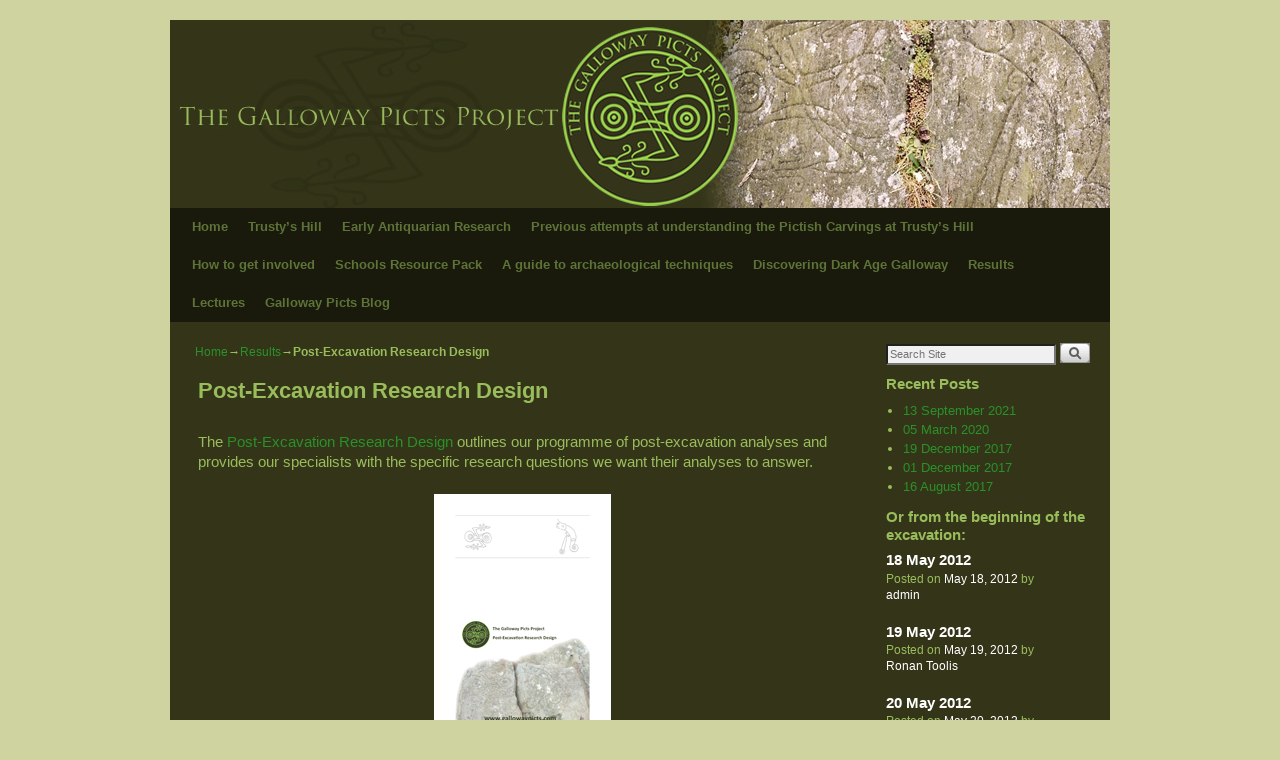

--- FILE ---
content_type: text/html; charset=UTF-8
request_url: https://gallowaypicts.com/gallowaypicts/results/post-excavation-research-design/
body_size: 10491
content:
<!DOCTYPE html>
<!--[if IE 6]>
<html id="ie6" lang="en-US">
<![endif]-->
<!--[if IE 7]>
<html id="ie7" lang="en-US">
<![endif]-->
<!--[if IE 8]>
<html id="ie8" lang="en-US">
<![endif]-->
<!--[if IE 9]>
<html id="ie9" lang="en-US">
<![endif]-->
<!--[if !(IE 6) | !(IE 7) | !(IE 8) ] | !(IE 9) ><!-->
<html lang="en-US">
<!--<![endif]-->
<head>
<meta charset="UTF-8" />
<meta name='viewport' content='width=device-width, initial-scale=1.0, maximum-scale=2.0, user-scalable=yes' />
<title>Post-Excavation Research Design | Galloway Picts</title>

<link rel="profile" href="http://gmpg.org/xfn/11" />
<link rel="stylesheet" type="text/css" media="all" href="https://gallowaypicts.com/gallowaypicts/wp-content/themes/weaver-ii/style.css" />
<link rel="pingback" href="https://gallowaypicts.com/gallowaypicts/xmlrpc.php" />
<!--[if lt IE 9]>
<script src="https://gallowaypicts.com/gallowaypicts/wp-content/themes/weaver-ii/js/html5.js" type="text/javascript"></script>
<![endif]-->

<link rel='dns-prefetch' href='//s.w.org' />
<link rel="alternate" type="application/rss+xml" title="Galloway Picts &raquo; Feed" href="https://gallowaypicts.com/gallowaypicts/feed/" />
<link rel="alternate" type="application/rss+xml" title="Galloway Picts &raquo; Comments Feed" href="https://gallowaypicts.com/gallowaypicts/comments/feed/" />
		<script type="text/javascript">
			window._wpemojiSettings = {"baseUrl":"https:\/\/s.w.org\/images\/core\/emoji\/13.0.0\/72x72\/","ext":".png","svgUrl":"https:\/\/s.w.org\/images\/core\/emoji\/13.0.0\/svg\/","svgExt":".svg","source":{"concatemoji":"https:\/\/gallowaypicts.com\/gallowaypicts\/wp-includes\/js\/wp-emoji-release.min.js?ver=5.5.17"}};
			!function(e,a,t){var n,r,o,i=a.createElement("canvas"),p=i.getContext&&i.getContext("2d");function s(e,t){var a=String.fromCharCode;p.clearRect(0,0,i.width,i.height),p.fillText(a.apply(this,e),0,0);e=i.toDataURL();return p.clearRect(0,0,i.width,i.height),p.fillText(a.apply(this,t),0,0),e===i.toDataURL()}function c(e){var t=a.createElement("script");t.src=e,t.defer=t.type="text/javascript",a.getElementsByTagName("head")[0].appendChild(t)}for(o=Array("flag","emoji"),t.supports={everything:!0,everythingExceptFlag:!0},r=0;r<o.length;r++)t.supports[o[r]]=function(e){if(!p||!p.fillText)return!1;switch(p.textBaseline="top",p.font="600 32px Arial",e){case"flag":return s([127987,65039,8205,9895,65039],[127987,65039,8203,9895,65039])?!1:!s([55356,56826,55356,56819],[55356,56826,8203,55356,56819])&&!s([55356,57332,56128,56423,56128,56418,56128,56421,56128,56430,56128,56423,56128,56447],[55356,57332,8203,56128,56423,8203,56128,56418,8203,56128,56421,8203,56128,56430,8203,56128,56423,8203,56128,56447]);case"emoji":return!s([55357,56424,8205,55356,57212],[55357,56424,8203,55356,57212])}return!1}(o[r]),t.supports.everything=t.supports.everything&&t.supports[o[r]],"flag"!==o[r]&&(t.supports.everythingExceptFlag=t.supports.everythingExceptFlag&&t.supports[o[r]]);t.supports.everythingExceptFlag=t.supports.everythingExceptFlag&&!t.supports.flag,t.DOMReady=!1,t.readyCallback=function(){t.DOMReady=!0},t.supports.everything||(n=function(){t.readyCallback()},a.addEventListener?(a.addEventListener("DOMContentLoaded",n,!1),e.addEventListener("load",n,!1)):(e.attachEvent("onload",n),a.attachEvent("onreadystatechange",function(){"complete"===a.readyState&&t.readyCallback()})),(n=t.source||{}).concatemoji?c(n.concatemoji):n.wpemoji&&n.twemoji&&(c(n.twemoji),c(n.wpemoji)))}(window,document,window._wpemojiSettings);
		</script>
		<style type="text/css">
img.wp-smiley,
img.emoji {
	display: inline !important;
	border: none !important;
	box-shadow: none !important;
	height: 1em !important;
	width: 1em !important;
	margin: 0 .07em !important;
	vertical-align: -0.1em !important;
	background: none !important;
	padding: 0 !important;
}
</style>
	<link rel='stylesheet' id='wp-block-library-css'  href='https://gallowaypicts.com/gallowaypicts/wp-includes/css/dist/block-library/style.min.css?ver=5.5.17' type='text/css' media='all' />
<link rel='stylesheet' id='fancybox-css'  href='https://gallowaypicts.com/gallowaypicts/wp-content/plugins/easy-fancybox/css/jquery.fancybox.min.css?ver=1.3.24' type='text/css' media='screen' />
<script type='text/javascript' src='https://gallowaypicts.com/gallowaypicts/wp-content/themes/weaver-ii/js/weaverjslib.js?ver=5.5.17' id='weaverJSLib-js'></script>
<script type='text/javascript' src='https://gallowaypicts.com/gallowaypicts/wp-includes/js/jquery/jquery.js?ver=1.12.4-wp' id='jquery-core-js'></script>
<link rel="https://api.w.org/" href="https://gallowaypicts.com/gallowaypicts/wp-json/" /><link rel="alternate" type="application/json" href="https://gallowaypicts.com/gallowaypicts/wp-json/wp/v2/pages/957" /><link rel="EditURI" type="application/rsd+xml" title="RSD" href="https://gallowaypicts.com/gallowaypicts/xmlrpc.php?rsd" />
<link rel="wlwmanifest" type="application/wlwmanifest+xml" href="https://gallowaypicts.com/gallowaypicts/wp-includes/wlwmanifest.xml" /> 
<meta name="generator" content="WordPress 5.5.17" />
<link rel="canonical" href="https://gallowaypicts.com/gallowaypicts/results/post-excavation-research-design/" />
<link rel='shortlink' href='https://gallowaypicts.com/gallowaypicts/?p=957' />
<link rel="alternate" type="application/json+oembed" href="https://gallowaypicts.com/gallowaypicts/wp-json/oembed/1.0/embed?url=https%3A%2F%2Fgallowaypicts.com%2Fgallowaypicts%2Fresults%2Fpost-excavation-research-design%2F" />
<link rel="alternate" type="text/xml+oembed" href="https://gallowaypicts.com/gallowaypicts/wp-json/oembed/1.0/embed?url=https%3A%2F%2Fgallowaypicts.com%2Fgallowaypicts%2Fresults%2Fpost-excavation-research-design%2F&#038;format=xml" />

<!-- This site is using Weaver II 1.0.26 (305) subtheme: Black and White -->
<meta name="description" content=" Galloway Picts - Galloway Picts " />
<meta name="keywords" content="Galloway Picts blog, Galloway Picts" />
<style type="text/css">
/* Weaver II styles - Version 305 */
a {color:#2A912A;}
a:visited {color:#EEEEEE;}
a:hover {color:#B5670E;}
.entry-title a {color:#FFFFFF;}
.entry-title a:visited {color:#2A912A;}
.entry-title a:hover {color:#B5670E;}
.entry-meta a, entry-utility a {color:#FFFFFF;}
.entry-meta a:visited, entry-utility a:visited {color:#EEEEEE;}
.entry-meta a:hover, entry-utility a:hover {color:#B5670E;}
.widget-area a {color:#FFFFF;}
.widget-area a:visited {color:#EEEEEE;}
.widget-area a:hover {color:#B5670E;}
#wrapper{max-width:940px;}
#wrapper {padding: 0px;}
#sidebar_primary,.mobile_widget_area {background-color:#343419;}
#sidebar_right {background-color:#343419;}
#sidebar_left {background-color:#343419;}
.sidebar_top,.sidebar_extra {background-color:#343419;}
.sidebar_top,.sidebar_extra {border: 1px solid #222;}
.sidebar_bottom {background-color:#343419;}
.sidebar_bottom {border: 1px solid #222;}
#first,#second,#third,#fourth {background-color:#343419;}
#container_wrap.right-1-col{width:75.000%;} #sidebar_wrap_right.right-1-col{width:25.000%;}
#container_wrap.right-2-col,#container_wrap.right-2-col-bottom{width:67.000%;} #sidebar_wrap_right.right-2-col,#sidebar_wrap_right.right-2-col-bottom{width:33.000%;}
#container_wrap.left-1-col{width:75.000%;} #sidebar_wrap_left.left-1-col{width:25.000%;}
#container_wrap.left-2-col,#container_wrap.left-2-col-bottom{width:67.000%;} #sidebar_wrap_left.left-2-col,#sidebar_wrap_left.left-2-col-bottom{width:33.000%;}
#container_wrap{width:66.000%;} #sidebar_wrap_left{width:17.000%;} #sidebar_wrap_right{width:17.000%;}
#sidebar_wrap_2_left_left, #sidebar_wrap_2_right_left {width:54.000%;margin-right:1%;}
#sidebar_wrap_2_left_right, #sidebar_wrap_2_right_right {width:45.000%;}
#main {padding: 10px 0 0 0;}
.menu_bar a, .mobile_menu_bar a {font-weight:bold;}
.menu_bar, .menu_bar a,.menu_bar a:visited,.mobile_menu_bar a {color:#5D7337;}
.menu_bar li:hover > a, .menu_bar a:focus {background-color:#454521;}
.menu_bar li:hover > a, .menu_bar a:focus {color:#000000;}
.menu_bar ul ul a {background-color:#19190C;}
.menu_bar ul ul a,.menu_bar ul ul a:visited {color:#5D7337;}
.menu_bar ul ul :hover > a {background-color:#454521;}
.menu_bar ul ul :hover > a {color:#000000;}
.menu_bar .current_page_item > a, .menu_bar .current_page_ancestor > a {color:#5D7337 !important;}
.menu_bar, .mobile_menu_bar {background-color:#19190C;}
.mobile-menu-link {border-color:#5D7337;}
.menu-vertical {clear:both;background:transparent;margin:0;width:100% !important;overflow:hidden !important;border-bottom:3px solid #5D7337;border-top:1px solid #5D7337;font-weight:bold;;}
.menu-vertical ul {margin: 0 !important; padding: 0 !important; list-style-type: none !important;  list-style-image:none !important;font-family: inherit;}
.menu-vertical li a, .menu-vertical a:visited {color: #5D7337 !important;  background-color: #19190C !important;
 display: block !important; padding: 5px 10px !important; text-decoration: none !important;
 border-top:2px solid #5D7337;}
.menu-vertical a:hover,.menu-vertical a:focus {color: #000000 !important; background-color: #454521 !important;text-decoration: none !important;}
.menu-vertical ul ul li { margin: 0 !important; }
.menu-vertical ul ul a {color: #5D7337 !important; background-color: #19190C !important;
 display: block !important; padding: 4px 5px 4px 25px !important; text-decoration: none !important;border:0;
 border-top:1px solid #5D7337;}
.menu-vertical ul ul a:hover {color: #000000 !important; background-color: #454521 !important; text-decoration: none !important;}
.menu-vertical ul ul ul a {padding: 4px 5px 4px 35px !important;}
.menu-vertical ul ul ul ul a {padding: 4px 5px 4px 45px !important;}
.menu-vertical ul ul ul ul ul a {padding: 4px 5px 4px 55px !important;}
.menu-vertical ul li.current_page_item > a, .menu-vertical ul li.current-menu-item > a  {color:#5D7337 !important;}
#content, .entry-content h1, .entry-content h2 {color:#99BD5B;}
#content h1, #content h2, #content h3, #content h4, #content h5, #content h6, #content dt, #content th,
h1, h2, h3, h4, h5, h6,.entry-author-info h2 {color:#99BD5B;}
#content .entry-title {color:#99BD5B;}
.commentlist li.comment, #respond {background-color:transparent;}
#content table {border: 1px solid #e7e7e7;margin: 0 -1px 24px 0;text-align: left;width: 100%;}
#content tr th, #content thead th {color: #888;font-size: 12px;font-weight: bold;line-height: 18px;padding: 9px 24px;}
#content tr td {border-style:none; border-top: 1px solid #e7e7e7; padding: 6px 24px;}
#content tr.odd td {background: #f2f7fc;}
#content .size-full, #content .size-large, #content .size-medium, #content .size-thumbnail,#content .size-thumbnail, #content .gallery img,#content .gallery-thumb img,.entry-attachment img {background-color:transparent;}
#content img,#author-avatar img {-webkit-box-shadow: none !important; -moz-box-shadow: none !important;box-shadow: none !important;}
#content .wp-caption p.wp-caption-text, #content .gallery .gallery-caption,.entry-attachment .entry-caption {color:#99BD5B;}
#content .size-full, #content .size-large, #content .size-medium, #content .size-thumbnail,#content .size-thumbnail, #content .gallery img,#content .gallery-thumb img,.entry-attachment img,#content .wp-caption img {background-color:transparent;}
.home .sticky, #entry-author-info, #container.page-with-posts .sticky, #container.index-posts .sticky {background-color:#2E2E2E;}
#content .entry-format {color:#99BD5B;}
.entry-meta, .entry-content label, .entry-utility {color:#99BD5B;}
body {font-size:11px;}
body {font-family:"Helvetica Neue", Helvetica, sans-serif;}
h3#comments-title,h3#reply-title,.menu_bar,.mobile_menu_bar,
#author-info,#infobar,#nav-above, #nav-below,#cancel-comment-reply-link,.form-allowed-tags,
#site-info,#site-title,#wp-calendar,#comments-title,.comment-meta,.comment-body tr th,.comment-body thead th,
.entry-content label,.entry-content tr th,.entry-content thead th,.entry-format,.entry-meta,.entry-title,
.entry-utility,#respond label,.navigation,.page-title,.pingback p,.reply,.widget-title,
.wp-caption-text,input[type=submit] {font-family:"Helvetica Neue", Helvetica, sans-serif;}
body {background-color:#343419;}
body {color:#99BD5B;}
#wrapper {background-color:#343419;}
#main {background-color:#343419;}
#container_wrap {background-color:transparent;}
#content {background-color:#343419;}
.post {background-color:transparent;}
#branding {background-color:transparent;}
#colophon {background-color:#343419;}
hr {background-color:#343419;}
.entry-meta {background-color:transparent;}
.entry-utility {background-color:transparent;}
input, textarea, ins, pre {background-color:#808080;}
input, textarea {color:#99BD5B;}
.widget {color:#99BD5B;}
.widget-title, .widget_search label, #wp-calendar caption {color: #99BD5B;}
#site-title a {color: #99BD5B; }
#site-description {color:#6F8A42;}

/* end Weaver II CSS */
</style> <!-- end of main options style section -->


<!-- End of Weaver II options -->
<style type="text/css" id="custom-background-css">
body.custom-background { background-color: #CED3A0; }
</style>
	</head>

<body class="page-template-default page page-id-957 page-child parent-pageid-637 custom-background singular not-logged-in">
<div id="wrapper" class="hfeed">
	<header id="branding" role="banner">
	    <div id="site-logo" style="display:none;"></div>
	    <div id="site-logo-link" onclick="location.href='https://gallowaypicts.com/gallowaypicts/';" style="cursor:pointer;" style="display:none;"></div>
	    <hgroup class="title-description">
	    	<h1 id="site-title" style="display:none;"><span><a href="https://gallowaypicts.com/gallowaypicts/" title="Galloway Picts" rel="home" style="display:none;">Galloway Picts</a></span></h1>
			<h2 id="site-description" style="display:none;">Galloway Picts</h2>
	    </hgroup>

		<div id="header_image">
			<img src="https://gallowaypicts.com/gallowaypicts/wp-content/themes/weaver-ii/images/headers/antique-ivory.jpg" width="940" height="188" alt="Galloway Picts" />
		</div><!-- #header_image -->
		<div id="nav-bottom-menu"><nav id="access" class="menu_bar" role="navigation">
		<div class="skip-link"><a class="assistive-text" href="#content" title="Skip to primary content">Skip to primary content</a></div>
			<div class="skip-link"><a class="assistive-text" href="#primary" title="Skip to secondary content">Skip to secondary content</a></div>


<div class="menu"><ul>
<li ><a href="https://gallowaypicts.com/gallowaypicts/">Home</a></li><li class="page_item page-item-2"><a href="https://gallowaypicts.com/gallowaypicts/sample-page/">Trusty’s Hill</a></li>
<li class="page_item page-item-14"><a href="https://gallowaypicts.com/gallowaypicts/early-antiquarian-research/">Early Antiquarian Research</a></li>
<li class="page_item page-item-18"><a href="https://gallowaypicts.com/gallowaypicts/previous-attempts-at-understanding-the-pictish-carvings-at-trustys-hill/">Previous attempts at understanding the Pictish Carvings at Trusty’s Hill</a></li>
<li class="page_item page-item-21"><a href="https://gallowaypicts.com/gallowaypicts/how-to-get-involved/">How to get involved</a></li>
<li class="page_item page-item-23"><a href="https://gallowaypicts.com/gallowaypicts/schools-resource-pack/">Schools Resource Pack</a></li>
<li class="page_item page-item-29"><a href="https://gallowaypicts.com/gallowaypicts/a-guide-to-archaeological-techniques/">A guide to archaeological techniques</a></li>
<li class="page_item page-item-31"><a href="https://gallowaypicts.com/gallowaypicts/discovering-dark-age-galloway/">Discovering Dark Age Galloway</a></li>
<li class="page_item page-item-637 page_item_has_children current_page_ancestor current_page_parent"><a href="https://gallowaypicts.com/gallowaypicts/results/">Results</a>
<ul class='children'>
	<li class="page_item page-item-654"><a href="https://gallowaypicts.com/gallowaypicts/results/topographic-gps-survey-of-trustys-hill/">Topographic GPS Survey of Trusty&#8217;s Hill</a></li>
	<li class="page_item page-item-785"><a href="https://gallowaypicts.com/gallowaypicts/results/laser-scan-survey-of-pictish-inscription/">Laser Scan Survey of Pictish Inscription</a></li>
	<li class="page_item page-item-865"><a href="https://gallowaypicts.com/gallowaypicts/results/summary-report/">Summary Report</a></li>
	<li class="page_item page-item-925"><a href="https://gallowaypicts.com/gallowaypicts/results/data-structure-report/">Data Structure Report</a></li>
	<li class="page_item page-item-957 current_page_item"><a href="https://gallowaypicts.com/gallowaypicts/results/post-excavation-research-design/" aria-current="page">Post-Excavation Research Design</a></li>
	<li class="page_item page-item-1088"><a href="https://gallowaypicts.com/gallowaypicts/results/leaflet/">Leaflet</a></li>
</ul>
</li>
<li class="page_item page-item-912"><a href="https://gallowaypicts.com/gallowaypicts/lectures/">Lectures</a></li>
<li class="page_item page-item-27"><a href="https://gallowaypicts.com/gallowaypicts/daily-project-diary/">Galloway Picts Blog</a></li>
</ul></div>
		</nav></div><!-- #access -->
	    	</header><!-- #branding -->
	<div id="main">
		<div id="container_wrap" class="equal_height right-1-col">
	<div id="infobar">
<span id="breadcrumbs"><span class="crumbs"><a href="https://gallowaypicts.com/gallowaypicts/">Home</a>&rarr;<a href="https://gallowaypicts.com/gallowaypicts/results/">Results</a>&rarr;<span class="bcur-page">Post-Excavation Research Design</span></span></span>    <span class='infobar_right'>
<span id="infobar_paginate"></span>
    </span></div><!-- #infobar -->
		<div id="container">

			<div id="content" role="main">

				
				
<article id="post-957" class="content-page post-957 page type-page status-publish hentry">
	<header class="entry-header">
		<h1 class="entry-title">Post-Excavation Research Design</h1>
	</header><!-- .entry-header -->

	<div class="entry-content">
<p>The <a title="Post-Excavation Research Design" href="https://gallowaypicts.com/gallowaypicts/wp-content/uploads/2013/04/3309_Galloway_picts_PERD.pdf" target="_blank">Post-Excavation Research Design</a> outlines our programme of post-excavation analyses and provides our specialists with the specific research questions we want their analyses to answer.</p>
<p style="text-align: center;"><a title="31 May 2012" href="https://gallowaypicts.com/gallowaypicts/wp-content/uploads/2013/04/3309_Galloway_picts_PERD.pdf" target="_new"><img loading="lazy" class="aligncenter" title="Data Structure report" src="https://gallowaypicts.com/gallowaypicts/wp-content/uploads/2013/04/3309_Galloway_picts_PERD.png" alt="Data Structure report" width="177" height="250" /></a></p>
<div class="clear-cols"></div>	</div><!-- .entry-content -->
	<footer class="entry-utility">

	</footer><!-- .entry-utility -->
</article><!-- #post-957 -->

				    <div id="comments">

</div><!-- #comments -->

			</div><!-- #content -->
		</div><!-- #container -->
		</div><!-- #container_wrap -->

	<div id="sidebar_wrap_right" class="right-1-col equal_height">
   	<div id="sidebar_primary" class="widget-area" style="clear:both;" role="complementary">
<aside id="search-2" class="widget widget_search"><form role="search" method="get" id="searchform" action="https://gallowaypicts.com/gallowaypicts/" >
	<section class="search"><label class="screen-reader-text" for="s">Search for:</label>
	<input type="search" value="" name="s" id="s" placeholder="Search Site" />
        <input style="margin-bottom:-5px;" type="image" src="/gallowaypicts/wp-content/themes/weaver-ii/images/search_button.gif" onsubmit="submit-form();">
	</section>
	</form></aside>
		<aside id="recent-posts-2" class="widget widget_recent_entries">
		<h3 class="widget-title">Recent Posts</h3>
		<ul>
											<li>
					<a href="https://gallowaypicts.com/gallowaypicts/2021/09/13/13-september-2021/">13 September 2021</a>
									</li>
											<li>
					<a href="https://gallowaypicts.com/gallowaypicts/2020/03/05/05-march-2020/">05 March 2020</a>
									</li>
											<li>
					<a href="https://gallowaypicts.com/gallowaypicts/2017/12/19/19-december-2017/">19 December 2017</a>
									</li>
											<li>
					<a href="https://gallowaypicts.com/gallowaypicts/2017/12/01/01-december-2017/">01 December 2017</a>
									</li>
											<li>
					<a href="https://gallowaypicts.com/gallowaypicts/2017/08/16/16-august-2017/">16 August 2017</a>
									</li>
					</ul>

		</aside><aside id="text-2" class="widget widget_text"><h3 class="widget-title">Or from the beginning of the excavation:</h3>			<div class="textwidget"><div class="wvr-show-posts ">
	<article id="post-149" class="content-default post-odd post-149 post type-post status-publish format-standard hentry category-project-diary">
		<header class="entry-header">
		<hgroup class="entry-hdr"><h2 class="entry-title">	<a href="https://gallowaypicts.com/gallowaypicts/2012/05/18/18-may-2012-2/" title="Permalink to 18 May 2012" rel="bookmark">18 May 2012</a>
</h2></hgroup>

			<div class="entry-meta">
							<div >
			<span class="sep">Posted on </span><a href="https://gallowaypicts.com/gallowaypicts/2012/05/18/18-may-2012-2/" title="10:20 am" rel="bookmark"><time class="entry-date" datetime="2012-05-18T10:20:21+00:00" pubdate>May 18, 2012</time></a><span class="by-author"> <span class="sep"> by </span> <span class="author vcard"><a class="url fn n" href="https://gallowaypicts.com/gallowaypicts/author/admin/" title="View all posts by admin" rel="author">admin</a></span></span>
			</div><!-- .entry-meta-icons -->			</div><!-- .entry-meta -->
		</header><!-- .entry-header -->

	</article><!-- #post -->

	<article id="post-446" class="content-default post-even post-446 post type-post status-publish format-standard hentry category-project-diary">
		<header class="entry-header">
		<hgroup class="entry-hdr"><h2 class="entry-title">	<a href="https://gallowaypicts.com/gallowaypicts/2012/05/19/19-may-2012/" title="Permalink to 19 May 2012" rel="bookmark">19 May 2012</a>
</h2></hgroup>

			<div class="entry-meta">
							<div >
			<span class="sep">Posted on </span><a href="https://gallowaypicts.com/gallowaypicts/2012/05/19/19-may-2012/" title="8:40 pm" rel="bookmark"><time class="entry-date" datetime="2012-05-19T20:40:25+00:00" pubdate>May 19, 2012</time></a><span class="by-author"> <span class="sep"> by </span> <span class="author vcard"><a class="url fn n" href="https://gallowaypicts.com/gallowaypicts/author/ronan/" title="View all posts by Ronan Toolis" rel="author">Ronan Toolis</a></span></span>
			</div><!-- .entry-meta-icons -->			</div><!-- .entry-meta -->
		</header><!-- .entry-header -->

	</article><!-- #post -->

	<article id="post-451" class="content-default post-odd post-451 post type-post status-publish format-standard hentry category-project-diary">
		<header class="entry-header">
		<hgroup class="entry-hdr"><h2 class="entry-title">	<a href="https://gallowaypicts.com/gallowaypicts/2012/05/20/20-may-2012/" title="Permalink to 20 May 2012" rel="bookmark">20 May 2012</a>
</h2></hgroup>

			<div class="entry-meta">
							<div >
			<span class="sep">Posted on </span><a href="https://gallowaypicts.com/gallowaypicts/2012/05/20/20-may-2012/" title="12:53 pm" rel="bookmark"><time class="entry-date" datetime="2012-05-20T12:53:11+00:00" pubdate>May 20, 2012</time></a><span class="by-author"> <span class="sep"> by </span> <span class="author vcard"><a class="url fn n" href="https://gallowaypicts.com/gallowaypicts/author/ronan/" title="View all posts by Ronan Toolis" rel="author">Ronan Toolis</a></span></span>
			</div><!-- .entry-meta-icons -->			</div><!-- .entry-meta -->
		</header><!-- .entry-header -->

	</article><!-- #post -->

	<article id="post-455" class="content-default post-even post-455 post type-post status-publish format-standard hentry category-project-diary">
		<header class="entry-header">
		<hgroup class="entry-hdr"><h2 class="entry-title">	<a href="https://gallowaypicts.com/gallowaypicts/2012/05/21/21-may-2012/" title="Permalink to 21 May 2012" rel="bookmark">21 May 2012</a>
</h2></hgroup>

			<div class="entry-meta">
							<div >
			<span class="sep">Posted on </span><a href="https://gallowaypicts.com/gallowaypicts/2012/05/21/21-may-2012/" title="7:25 pm" rel="bookmark"><time class="entry-date" datetime="2012-05-21T19:25:56+00:00" pubdate>May 21, 2012</time></a><span class="by-author"> <span class="sep"> by </span> <span class="author vcard"><a class="url fn n" href="https://gallowaypicts.com/gallowaypicts/author/ronan/" title="View all posts by Ronan Toolis" rel="author">Ronan Toolis</a></span></span>
			</div><!-- .entry-meta-icons -->			</div><!-- .entry-meta -->
		</header><!-- .entry-header -->

	</article><!-- #post -->

	<article id="post-459" class="content-default post-odd post-459 post type-post status-publish format-standard hentry category-project-diary">
		<header class="entry-header">
		<hgroup class="entry-hdr"><h2 class="entry-title">	<a href="https://gallowaypicts.com/gallowaypicts/2012/05/22/22-may-2012/" title="Permalink to 22 May 2012" rel="bookmark">22 May 2012</a>
</h2></hgroup>

			<div class="entry-meta">
							<div >
			<span class="sep">Posted on </span><a href="https://gallowaypicts.com/gallowaypicts/2012/05/22/22-may-2012/" title="8:22 pm" rel="bookmark"><time class="entry-date" datetime="2012-05-22T20:22:53+00:00" pubdate>May 22, 2012</time></a><span class="by-author"> <span class="sep"> by </span> <span class="author vcard"><a class="url fn n" href="https://gallowaypicts.com/gallowaypicts/author/ronan/" title="View all posts by Ronan Toolis" rel="author">Ronan Toolis</a></span></span>
			</div><!-- .entry-meta-icons -->			</div><!-- .entry-meta -->
		</header><!-- .entry-header -->

	</article><!-- #post -->

	<article id="post-471" class="content-default post-even post-471 post type-post status-publish format-standard hentry category-project-diary">
		<header class="entry-header">
		<hgroup class="entry-hdr"><h2 class="entry-title">	<a href="https://gallowaypicts.com/gallowaypicts/2012/05/23/23-may-2012/" title="Permalink to 23 May 2012" rel="bookmark">23 May 2012</a>
</h2></hgroup>

			<div class="entry-meta">
							<div >
			<span class="sep">Posted on </span><a href="https://gallowaypicts.com/gallowaypicts/2012/05/23/23-may-2012/" title="5:49 pm" rel="bookmark"><time class="entry-date" datetime="2012-05-23T17:49:49+00:00" pubdate>May 23, 2012</time></a><span class="by-author"> <span class="sep"> by </span> <span class="author vcard"><a class="url fn n" href="https://gallowaypicts.com/gallowaypicts/author/ronan/" title="View all posts by Ronan Toolis" rel="author">Ronan Toolis</a></span></span>
			</div><!-- .entry-meta-icons -->			</div><!-- .entry-meta -->
		</header><!-- .entry-header -->

	</article><!-- #post -->

	<article id="post-478" class="content-default post-odd post-478 post type-post status-publish format-standard hentry category-project-diary">
		<header class="entry-header">
		<hgroup class="entry-hdr"><h2 class="entry-title">	<a href="https://gallowaypicts.com/gallowaypicts/2012/05/24/24-may-2012/" title="Permalink to 24 May 2012" rel="bookmark">24 May 2012</a>
</h2></hgroup>

			<div class="entry-meta">
							<div >
			<span class="sep">Posted on </span><a href="https://gallowaypicts.com/gallowaypicts/2012/05/24/24-may-2012/" title="7:48 pm" rel="bookmark"><time class="entry-date" datetime="2012-05-24T19:48:53+00:00" pubdate>May 24, 2012</time></a><span class="by-author"> <span class="sep"> by </span> <span class="author vcard"><a class="url fn n" href="https://gallowaypicts.com/gallowaypicts/author/ronan/" title="View all posts by Ronan Toolis" rel="author">Ronan Toolis</a></span></span>
			</div><!-- .entry-meta-icons -->			</div><!-- .entry-meta -->
		</header><!-- .entry-header -->

	</article><!-- #post -->

	<article id="post-485" class="content-default post-even post-485 post type-post status-publish format-standard hentry category-project-diary">
		<header class="entry-header">
		<hgroup class="entry-hdr"><h2 class="entry-title">	<a href="https://gallowaypicts.com/gallowaypicts/2012/05/25/25-may-2012/" title="Permalink to 25 May 2012" rel="bookmark">25 May 2012</a>
</h2></hgroup>

			<div class="entry-meta">
							<div >
			<span class="sep">Posted on </span><a href="https://gallowaypicts.com/gallowaypicts/2012/05/25/25-may-2012/" title="7:00 pm" rel="bookmark"><time class="entry-date" datetime="2012-05-25T19:00:30+00:00" pubdate>May 25, 2012</time></a><span class="by-author"> <span class="sep"> by </span> <span class="author vcard"><a class="url fn n" href="https://gallowaypicts.com/gallowaypicts/author/ronan/" title="View all posts by Ronan Toolis" rel="author">Ronan Toolis</a></span></span>
			</div><!-- .entry-meta-icons -->			</div><!-- .entry-meta -->
		</header><!-- .entry-header -->

	</article><!-- #post -->

	<article id="post-501" class="content-default post-odd post-501 post type-post status-publish format-standard hentry category-project-diary">
		<header class="entry-header">
		<hgroup class="entry-hdr"><h2 class="entry-title">	<a href="https://gallowaypicts.com/gallowaypicts/2012/05/26/26-may-2012/" title="Permalink to 26 May 2012" rel="bookmark">26 May 2012</a>
</h2></hgroup>

			<div class="entry-meta">
							<div >
			<span class="sep">Posted on </span><a href="https://gallowaypicts.com/gallowaypicts/2012/05/26/26-may-2012/" title="7:08 pm" rel="bookmark"><time class="entry-date" datetime="2012-05-26T19:08:00+00:00" pubdate>May 26, 2012</time></a><span class="by-author"> <span class="sep"> by </span> <span class="author vcard"><a class="url fn n" href="https://gallowaypicts.com/gallowaypicts/author/ronan/" title="View all posts by Ronan Toolis" rel="author">Ronan Toolis</a></span></span>
			</div><!-- .entry-meta-icons -->			</div><!-- .entry-meta -->
		</header><!-- .entry-header -->

	</article><!-- #post -->

	<article id="post-508" class="content-default post-even post-508 post type-post status-publish format-standard hentry category-project-diary">
		<header class="entry-header">
		<hgroup class="entry-hdr"><h2 class="entry-title">	<a href="https://gallowaypicts.com/gallowaypicts/2012/05/27/27-may-2012/" title="Permalink to 27 May 2012" rel="bookmark">27 May 2012</a>
</h2></hgroup>

			<div class="entry-meta">
							<div >
			<span class="sep">Posted on </span><a href="https://gallowaypicts.com/gallowaypicts/2012/05/27/27-may-2012/" title="8:12 pm" rel="bookmark"><time class="entry-date" datetime="2012-05-27T20:12:37+00:00" pubdate>May 27, 2012</time></a><span class="by-author"> <span class="sep"> by </span> <span class="author vcard"><a class="url fn n" href="https://gallowaypicts.com/gallowaypicts/author/ronan/" title="View all posts by Ronan Toolis" rel="author">Ronan Toolis</a></span></span>
			</div><!-- .entry-meta-icons -->			</div><!-- .entry-meta -->
		</header><!-- .entry-header -->

	</article><!-- #post -->

	<article id="post-512" class="content-default post-odd post-512 post type-post status-publish format-standard hentry category-project-diary">
		<header class="entry-header">
		<hgroup class="entry-hdr"><h2 class="entry-title">	<a href="https://gallowaypicts.com/gallowaypicts/2012/05/28/28-may-2012/" title="Permalink to 28 May 2012" rel="bookmark">28 May 2012</a>
</h2></hgroup>

			<div class="entry-meta">
							<div >
			<span class="sep">Posted on </span><a href="https://gallowaypicts.com/gallowaypicts/2012/05/28/28-may-2012/" title="8:07 pm" rel="bookmark"><time class="entry-date" datetime="2012-05-28T20:07:04+00:00" pubdate>May 28, 2012</time></a><span class="by-author"> <span class="sep"> by </span> <span class="author vcard"><a class="url fn n" href="https://gallowaypicts.com/gallowaypicts/author/ronan/" title="View all posts by Ronan Toolis" rel="author">Ronan Toolis</a></span></span>
			</div><!-- .entry-meta-icons -->			</div><!-- .entry-meta -->
		</header><!-- .entry-header -->

	</article><!-- #post -->

	<article id="post-537" class="content-default post-even post-537 post type-post status-publish format-standard hentry category-project-diary">
		<header class="entry-header">
		<hgroup class="entry-hdr"><h2 class="entry-title">	<a href="https://gallowaypicts.com/gallowaypicts/2012/05/29/29-may-2012/" title="Permalink to 29 May 2012" rel="bookmark">29 May 2012</a>
</h2></hgroup>

			<div class="entry-meta">
							<div >
			<span class="sep">Posted on </span><a href="https://gallowaypicts.com/gallowaypicts/2012/05/29/29-may-2012/" title="8:14 pm" rel="bookmark"><time class="entry-date" datetime="2012-05-29T20:14:41+00:00" pubdate>May 29, 2012</time></a><span class="by-author"> <span class="sep"> by </span> <span class="author vcard"><a class="url fn n" href="https://gallowaypicts.com/gallowaypicts/author/ronan/" title="View all posts by Ronan Toolis" rel="author">Ronan Toolis</a></span></span>
			</div><!-- .entry-meta-icons -->			</div><!-- .entry-meta -->
		</header><!-- .entry-header -->

	</article><!-- #post -->

	<article id="post-541" class="content-default post-odd post-541 post type-post status-publish format-standard hentry category-project-diary">
		<header class="entry-header">
		<hgroup class="entry-hdr"><h2 class="entry-title">	<a href="https://gallowaypicts.com/gallowaypicts/2012/05/30/30-may-2012/" title="Permalink to 30 May 2012" rel="bookmark">30 May 2012</a>
</h2></hgroup>

			<div class="entry-meta">
							<div >
			<span class="sep">Posted on </span><a href="https://gallowaypicts.com/gallowaypicts/2012/05/30/30-may-2012/" title="9:56 pm" rel="bookmark"><time class="entry-date" datetime="2012-05-30T21:56:56+00:00" pubdate>May 30, 2012</time></a><span class="by-author"> <span class="sep"> by </span> <span class="author vcard"><a class="url fn n" href="https://gallowaypicts.com/gallowaypicts/author/ronan/" title="View all posts by Ronan Toolis" rel="author">Ronan Toolis</a></span></span>
			</div><!-- .entry-meta-icons -->			</div><!-- .entry-meta -->
		</header><!-- .entry-header -->

	</article><!-- #post -->

	<article id="post-559" class="content-default post-even post-559 post type-post status-publish format-standard hentry category-project-diary">
		<header class="entry-header">
		<hgroup class="entry-hdr"><h2 class="entry-title">	<a href="https://gallowaypicts.com/gallowaypicts/2012/05/31/31-may-2012/" title="Permalink to 31 May 2012" rel="bookmark">31 May 2012</a>
</h2></hgroup>

			<div class="entry-meta">
							<div >
			<span class="sep">Posted on </span><a href="https://gallowaypicts.com/gallowaypicts/2012/05/31/31-may-2012/" title="7:14 pm" rel="bookmark"><time class="entry-date" datetime="2012-05-31T19:14:59+00:00" pubdate>May 31, 2012</time></a><span class="by-author"> <span class="sep"> by </span> <span class="author vcard"><a class="url fn n" href="https://gallowaypicts.com/gallowaypicts/author/ronan/" title="View all posts by Ronan Toolis" rel="author">Ronan Toolis</a></span></span>
			</div><!-- .entry-meta-icons -->			</div><!-- .entry-meta -->
		</header><!-- .entry-header -->

	</article><!-- #post -->

	<article id="post-562" class="content-default post-odd post-562 post type-post status-publish format-standard hentry category-project-diary">
		<header class="entry-header">
		<hgroup class="entry-hdr"><h2 class="entry-title">	<a href="https://gallowaypicts.com/gallowaypicts/2012/06/01/1-june-2012/" title="Permalink to 1 June 2012" rel="bookmark">1 June 2012</a>
</h2></hgroup>

			<div class="entry-meta">
							<div >
			<span class="sep">Posted on </span><a href="https://gallowaypicts.com/gallowaypicts/2012/06/01/1-june-2012/" title="8:59 pm" rel="bookmark"><time class="entry-date" datetime="2012-06-01T20:59:13+00:00" pubdate>June 1, 2012</time></a><span class="by-author"> <span class="sep"> by </span> <span class="author vcard"><a class="url fn n" href="https://gallowaypicts.com/gallowaypicts/author/ronan/" title="View all posts by Ronan Toolis" rel="author">Ronan Toolis</a></span></span>
			</div><!-- .entry-meta-icons -->			</div><!-- .entry-meta -->
		</header><!-- .entry-header -->

	</article><!-- #post -->

	<article id="post-576" class="content-default post-even post-576 post type-post status-publish format-standard hentry category-project-diary">
		<header class="entry-header">
		<hgroup class="entry-hdr"><h2 class="entry-title">	<a href="https://gallowaypicts.com/gallowaypicts/2012/06/02/2-june-2012/" title="Permalink to 2 June 2012" rel="bookmark">2 June 2012</a>
</h2></hgroup>

			<div class="entry-meta">
							<div >
			<span class="sep">Posted on </span><a href="https://gallowaypicts.com/gallowaypicts/2012/06/02/2-june-2012/" title="10:51 pm" rel="bookmark"><time class="entry-date" datetime="2012-06-02T22:51:57+00:00" pubdate>June 2, 2012</time></a><span class="by-author"> <span class="sep"> by </span> <span class="author vcard"><a class="url fn n" href="https://gallowaypicts.com/gallowaypicts/author/ronan/" title="View all posts by Ronan Toolis" rel="author">Ronan Toolis</a></span></span>
			</div><!-- .entry-meta-icons -->			</div><!-- .entry-meta -->
		</header><!-- .entry-header -->

	</article><!-- #post -->

	<article id="post-582" class="content-default post-odd post-582 post type-post status-publish format-standard hentry category-project-diary">
		<header class="entry-header">
		<hgroup class="entry-hdr"><h2 class="entry-title">	<a href="https://gallowaypicts.com/gallowaypicts/2012/06/04/4-june-2012/" title="Permalink to 4 June 2012" rel="bookmark">4 June 2012</a>
</h2></hgroup>

			<div class="entry-meta">
							<div >
			<span class="sep">Posted on </span><a href="https://gallowaypicts.com/gallowaypicts/2012/06/04/4-june-2012/" title="4:26 pm" rel="bookmark"><time class="entry-date" datetime="2012-06-04T16:26:34+00:00" pubdate>June 4, 2012</time></a><span class="by-author"> <span class="sep"> by </span> <span class="author vcard"><a class="url fn n" href="https://gallowaypicts.com/gallowaypicts/author/ronan/" title="View all posts by Ronan Toolis" rel="author">Ronan Toolis</a></span></span>
			</div><!-- .entry-meta-icons -->			</div><!-- .entry-meta -->
		</header><!-- .entry-header -->

	</article><!-- #post -->

	<article id="post-588" class="content-default post-even post-588 post type-post status-publish format-standard hentry category-project-diary">
		<header class="entry-header">
		<hgroup class="entry-hdr"><h2 class="entry-title">	<a href="https://gallowaypicts.com/gallowaypicts/2012/06/09/9-june-2012/" title="Permalink to 9 June 2012" rel="bookmark">9 June 2012</a>
</h2></hgroup>

			<div class="entry-meta">
							<div >
			<span class="sep">Posted on </span><a href="https://gallowaypicts.com/gallowaypicts/2012/06/09/9-june-2012/" title="10:30 am" rel="bookmark"><time class="entry-date" datetime="2012-06-09T10:30:06+00:00" pubdate>June 9, 2012</time></a><span class="by-author"> <span class="sep"> by </span> <span class="author vcard"><a class="url fn n" href="https://gallowaypicts.com/gallowaypicts/author/ronan/" title="View all posts by Ronan Toolis" rel="author">Ronan Toolis</a></span></span>
			</div><!-- .entry-meta-icons -->			</div><!-- .entry-meta -->
		</header><!-- .entry-header -->

	</article><!-- #post -->

	<article id="post-609" class="content-default post-odd post-609 post type-post status-publish format-standard hentry category-project-diary">
		<header class="entry-header">
		<hgroup class="entry-hdr"><h2 class="entry-title">	<a href="https://gallowaypicts.com/gallowaypicts/2012/06/12/12-june-2012/" title="Permalink to 12 June 2012" rel="bookmark">12 June 2012</a>
</h2></hgroup>

			<div class="entry-meta">
							<div >
			<span class="sep">Posted on </span><a href="https://gallowaypicts.com/gallowaypicts/2012/06/12/12-june-2012/" title="8:45 am" rel="bookmark"><time class="entry-date" datetime="2012-06-12T08:45:36+00:00" pubdate>June 12, 2012</time></a><span class="by-author"> <span class="sep"> by </span> <span class="author vcard"><a class="url fn n" href="https://gallowaypicts.com/gallowaypicts/author/ronan/" title="View all posts by Ronan Toolis" rel="author">Ronan Toolis</a></span></span>
			</div><!-- .entry-meta-icons -->			</div><!-- .entry-meta -->
		</header><!-- .entry-header -->

	</article><!-- #post -->

	<article id="post-616" class="content-default post-even post-616 post type-post status-publish format-standard hentry category-project-diary">
		<header class="entry-header">
		<hgroup class="entry-hdr"><h2 class="entry-title">	<a href="https://gallowaypicts.com/gallowaypicts/2012/06/13/13-june-2012/" title="Permalink to 13 June 2012" rel="bookmark">13 June 2012</a>
</h2></hgroup>

			<div class="entry-meta">
							<div >
			<span class="sep">Posted on </span><a href="https://gallowaypicts.com/gallowaypicts/2012/06/13/13-june-2012/" title="8:10 pm" rel="bookmark"><time class="entry-date" datetime="2012-06-13T20:10:58+00:00" pubdate>June 13, 2012</time></a><span class="by-author"> <span class="sep"> by </span> <span class="author vcard"><a class="url fn n" href="https://gallowaypicts.com/gallowaypicts/author/ronan/" title="View all posts by Ronan Toolis" rel="author">Ronan Toolis</a></span></span>
			</div><!-- .entry-meta-icons -->			</div><!-- .entry-meta -->
		</header><!-- .entry-header -->

	</article><!-- #post -->

	<article id="post-632" class="content-default post-odd post-632 post type-post status-publish format-standard hentry category-project-diary">
		<header class="entry-header">
		<hgroup class="entry-hdr"><h2 class="entry-title">	<a href="https://gallowaypicts.com/gallowaypicts/2012/06/22/22-june-2012/" title="Permalink to 22 June 2012" rel="bookmark">22 June 2012</a>
</h2></hgroup>

			<div class="entry-meta">
							<div >
			<span class="sep">Posted on </span><a href="https://gallowaypicts.com/gallowaypicts/2012/06/22/22-june-2012/" title="4:04 pm" rel="bookmark"><time class="entry-date" datetime="2012-06-22T16:04:12+00:00" pubdate>June 22, 2012</time></a><span class="by-author"> <span class="sep"> by </span> <span class="author vcard"><a class="url fn n" href="https://gallowaypicts.com/gallowaypicts/author/ronan/" title="View all posts by Ronan Toolis" rel="author">Ronan Toolis</a></span></span>
			</div><!-- .entry-meta-icons -->			</div><!-- .entry-meta -->
		</header><!-- .entry-header -->

	</article><!-- #post -->

	<article id="post-734" class="content-default post-even post-734 post type-post status-publish format-standard hentry category-project-diary">
		<header class="entry-header">
		<hgroup class="entry-hdr"><h2 class="entry-title">	<a href="https://gallowaypicts.com/gallowaypicts/2012/07/24/24-july/" title="Permalink to 24 July 2012" rel="bookmark">24 July 2012</a>
</h2></hgroup>

			<div class="entry-meta">
							<div >
			<span class="sep">Posted on </span><a href="https://gallowaypicts.com/gallowaypicts/2012/07/24/24-july/" title="6:34 am" rel="bookmark"><time class="entry-date" datetime="2012-07-24T06:34:39+00:00" pubdate>July 24, 2012</time></a><span class="by-author"> <span class="sep"> by </span> <span class="author vcard"><a class="url fn n" href="https://gallowaypicts.com/gallowaypicts/author/ronan/" title="View all posts by Ronan Toolis" rel="author">Ronan Toolis</a></span></span>
			</div><!-- .entry-meta-icons -->			</div><!-- .entry-meta -->
		</header><!-- .entry-header -->

	</article><!-- #post -->

	<article id="post-744" class="content-default post-odd post-744 post type-post status-publish format-standard hentry category-project-diary">
		<header class="entry-header">
		<hgroup class="entry-hdr"><h2 class="entry-title">	<a href="https://gallowaypicts.com/gallowaypicts/2012/08/06/6-august-2012/" title="Permalink to 6 August 2012" rel="bookmark">6 August 2012</a>
</h2></hgroup>

			<div class="entry-meta">
							<div >
			<span class="sep">Posted on </span><a href="https://gallowaypicts.com/gallowaypicts/2012/08/06/6-august-2012/" title="12:59 pm" rel="bookmark"><time class="entry-date" datetime="2012-08-06T12:59:26+00:00" pubdate>August 6, 2012</time></a><span class="by-author"> <span class="sep"> by </span> <span class="author vcard"><a class="url fn n" href="https://gallowaypicts.com/gallowaypicts/author/ronan/" title="View all posts by Ronan Toolis" rel="author">Ronan Toolis</a></span></span>
			</div><!-- .entry-meta-icons -->			</div><!-- .entry-meta -->
		</header><!-- .entry-header -->

	</article><!-- #post -->

	<article id="post-748" class="content-default post-even post-748 post type-post status-publish format-standard hentry category-project-diary">
		<header class="entry-header">
		<hgroup class="entry-hdr"><h2 class="entry-title">	<a href="https://gallowaypicts.com/gallowaypicts/2012/08/23/23-august-2012/" title="Permalink to 23 August 2012" rel="bookmark">23 August 2012</a>
</h2></hgroup>

			<div class="entry-meta">
							<div >
			<span class="sep">Posted on </span><a href="https://gallowaypicts.com/gallowaypicts/2012/08/23/23-august-2012/" title="3:12 pm" rel="bookmark"><time class="entry-date" datetime="2012-08-23T15:12:25+00:00" pubdate>August 23, 2012</time></a><span class="by-author"> <span class="sep"> by </span> <span class="author vcard"><a class="url fn n" href="https://gallowaypicts.com/gallowaypicts/author/ronan/" title="View all posts by Ronan Toolis" rel="author">Ronan Toolis</a></span></span>
			</div><!-- .entry-meta-icons -->			</div><!-- .entry-meta -->
		</header><!-- .entry-header -->

	</article><!-- #post -->

	<article id="post-755" class="content-default post-odd post-755 post type-post status-publish format-standard hentry category-project-diary">
		<header class="entry-header">
		<hgroup class="entry-hdr"><h2 class="entry-title">	<a href="https://gallowaypicts.com/gallowaypicts/2012/09/10/8-september-2012/" title="Permalink to 10 September 2012" rel="bookmark">10 September 2012</a>
</h2></hgroup>

			<div class="entry-meta">
							<div >
			<span class="sep">Posted on </span><a href="https://gallowaypicts.com/gallowaypicts/2012/09/10/8-september-2012/" title="11:57 am" rel="bookmark"><time class="entry-date" datetime="2012-09-10T11:57:00+00:00" pubdate>September 10, 2012</time></a><span class="by-author"> <span class="sep"> by </span> <span class="author vcard"><a class="url fn n" href="https://gallowaypicts.com/gallowaypicts/author/ronan/" title="View all posts by Ronan Toolis" rel="author">Ronan Toolis</a></span></span>
			</div><!-- .entry-meta-icons -->			</div><!-- .entry-meta -->
		</header><!-- .entry-header -->

	</article><!-- #post -->

	<article id="post-761" class="content-default post-even post-761 post type-post status-publish format-standard hentry category-project-diary">
		<header class="entry-header">
		<hgroup class="entry-hdr"><h2 class="entry-title">	<a href="https://gallowaypicts.com/gallowaypicts/2012/09/11/11-september-2012/" title="Permalink to 11 September 2012" rel="bookmark">11 September 2012</a>
</h2></hgroup>

			<div class="entry-meta">
							<div >
			<span class="sep">Posted on </span><a href="https://gallowaypicts.com/gallowaypicts/2012/09/11/11-september-2012/" title="3:12 pm" rel="bookmark"><time class="entry-date" datetime="2012-09-11T15:12:25+00:00" pubdate>September 11, 2012</time></a><span class="by-author"> <span class="sep"> by </span> <span class="author vcard"><a class="url fn n" href="https://gallowaypicts.com/gallowaypicts/author/ronan/" title="View all posts by Ronan Toolis" rel="author">Ronan Toolis</a></span></span>
			</div><!-- .entry-meta-icons -->			</div><!-- .entry-meta -->
		</header><!-- .entry-header -->

	</article><!-- #post -->

	<article id="post-767" class="content-default post-odd post-767 post type-post status-publish format-standard hentry category-project-diary">
		<header class="entry-header">
		<hgroup class="entry-hdr"><h2 class="entry-title">	<a href="https://gallowaypicts.com/gallowaypicts/2012/09/12/12-september-2012/" title="Permalink to 12 September 2012" rel="bookmark">12 September 2012</a>
</h2></hgroup>

			<div class="entry-meta">
							<div >
			<span class="sep">Posted on </span><a href="https://gallowaypicts.com/gallowaypicts/2012/09/12/12-september-2012/" title="2:23 pm" rel="bookmark"><time class="entry-date" datetime="2012-09-12T14:23:46+00:00" pubdate>September 12, 2012</time></a><span class="by-author"> <span class="sep"> by </span> <span class="author vcard"><a class="url fn n" href="https://gallowaypicts.com/gallowaypicts/author/ronan/" title="View all posts by Ronan Toolis" rel="author">Ronan Toolis</a></span></span>
			</div><!-- .entry-meta-icons -->			</div><!-- .entry-meta -->
		</header><!-- .entry-header -->

	</article><!-- #post -->

	<article id="post-773" class="content-default post-even post-773 post type-post status-publish format-standard hentry category-project-diary">
		<header class="entry-header">
		<hgroup class="entry-hdr"><h2 class="entry-title">	<a href="https://gallowaypicts.com/gallowaypicts/2012/09/15/15-september-2012/" title="Permalink to 15 September 2012" rel="bookmark">15 September 2012</a>
</h2></hgroup>

			<div class="entry-meta">
							<div >
			<span class="sep">Posted on </span><a href="https://gallowaypicts.com/gallowaypicts/2012/09/15/15-september-2012/" title="3:22 pm" rel="bookmark"><time class="entry-date" datetime="2012-09-15T15:22:41+00:00" pubdate>September 15, 2012</time></a><span class="by-author"> <span class="sep"> by </span> <span class="author vcard"><a class="url fn n" href="https://gallowaypicts.com/gallowaypicts/author/ronan/" title="View all posts by Ronan Toolis" rel="author">Ronan Toolis</a></span></span>
			</div><!-- .entry-meta-icons -->			</div><!-- .entry-meta -->
		</header><!-- .entry-header -->

	</article><!-- #post -->

	<article id="post-778" class="content-default post-odd post-778 post type-post status-publish format-standard hentry category-project-diary">
		<header class="entry-header">
		<hgroup class="entry-hdr"><h2 class="entry-title">	<a href="https://gallowaypicts.com/gallowaypicts/2012/11/08/8-november-2012/" title="Permalink to 8 November 2012" rel="bookmark">8 November 2012</a>
</h2></hgroup>

			<div class="entry-meta">
							<div >
			<span class="sep">Posted on </span><a href="https://gallowaypicts.com/gallowaypicts/2012/11/08/8-november-2012/" title="3:30 pm" rel="bookmark"><time class="entry-date" datetime="2012-11-08T15:30:25+00:00" pubdate>November 8, 2012</time></a><span class="by-author"> <span class="sep"> by </span> <span class="author vcard"><a class="url fn n" href="https://gallowaypicts.com/gallowaypicts/author/ronan/" title="View all posts by Ronan Toolis" rel="author">Ronan Toolis</a></span></span>
			</div><!-- .entry-meta-icons -->			</div><!-- .entry-meta -->
		</header><!-- .entry-header -->

	</article><!-- #post -->

	<article id="post-846" class="content-default post-even post-846 post type-post status-publish format-standard hentry category-project-diary">
		<header class="entry-header">
		<hgroup class="entry-hdr"><h2 class="entry-title">	<a href="https://gallowaypicts.com/gallowaypicts/2012/11/22/22-november-2012/" title="Permalink to 22 November 2012" rel="bookmark">22 November 2012</a>
</h2></hgroup>

			<div class="entry-meta">
							<div >
			<span class="sep">Posted on </span><a href="https://gallowaypicts.com/gallowaypicts/2012/11/22/22-november-2012/" title="4:54 pm" rel="bookmark"><time class="entry-date" datetime="2012-11-22T16:54:45+00:00" pubdate>November 22, 2012</time></a><span class="by-author"> <span class="sep"> by </span> <span class="author vcard"><a class="url fn n" href="https://gallowaypicts.com/gallowaypicts/author/ronan/" title="View all posts by Ronan Toolis" rel="author">Ronan Toolis</a></span></span>
			</div><!-- .entry-meta-icons -->			</div><!-- .entry-meta -->
		</header><!-- .entry-header -->

	</article><!-- #post -->

	<article id="post-848" class="content-default post-odd post-848 post type-post status-publish format-standard hentry category-project-diary">
		<header class="entry-header">
		<hgroup class="entry-hdr"><h2 class="entry-title">	<a href="https://gallowaypicts.com/gallowaypicts/2012/11/26/26-november-2012/" title="Permalink to 26 November 2012" rel="bookmark">26 November 2012</a>
</h2></hgroup>

			<div class="entry-meta">
							<div >
			<span class="sep">Posted on </span><a href="https://gallowaypicts.com/gallowaypicts/2012/11/26/26-november-2012/" title="1:50 pm" rel="bookmark"><time class="entry-date" datetime="2012-11-26T13:50:05+00:00" pubdate>November 26, 2012</time></a><span class="by-author"> <span class="sep"> by </span> <span class="author vcard"><a class="url fn n" href="https://gallowaypicts.com/gallowaypicts/author/ronan/" title="View all posts by Ronan Toolis" rel="author">Ronan Toolis</a></span></span>
			</div><!-- .entry-meta-icons -->			</div><!-- .entry-meta -->
		</header><!-- .entry-header -->

	</article><!-- #post -->

	<article id="post-899" class="content-default post-even post-899 post type-post status-publish format-standard hentry category-project-diary">
		<header class="entry-header">
		<hgroup class="entry-hdr"><h2 class="entry-title">	<a href="https://gallowaypicts.com/gallowaypicts/2012/11/29/28-november-2012/" title="Permalink to 29 November 2012" rel="bookmark">29 November 2012</a>
</h2></hgroup>

			<div class="entry-meta">
							<div >
			<span class="sep">Posted on </span><a href="https://gallowaypicts.com/gallowaypicts/2012/11/29/28-november-2012/" title="4:31 pm" rel="bookmark"><time class="entry-date" datetime="2012-11-29T16:31:54+00:00" pubdate>November 29, 2012</time></a><span class="by-author"> <span class="sep"> by </span> <span class="author vcard"><a class="url fn n" href="https://gallowaypicts.com/gallowaypicts/author/ronan/" title="View all posts by Ronan Toolis" rel="author">Ronan Toolis</a></span></span>
			</div><!-- .entry-meta-icons -->			</div><!-- .entry-meta -->
		</header><!-- .entry-header -->

	</article><!-- #post -->

	<article id="post-942" class="content-default post-odd post-942 post type-post status-publish format-standard hentry category-project-diary">
		<header class="entry-header">
		<hgroup class="entry-hdr"><h2 class="entry-title">	<a href="https://gallowaypicts.com/gallowaypicts/2013/03/08/8-march-2013/" title="Permalink to 8 March 2013" rel="bookmark">8 March 2013</a>
</h2></hgroup>

			<div class="entry-meta">
							<div >
			<span class="sep">Posted on </span><a href="https://gallowaypicts.com/gallowaypicts/2013/03/08/8-march-2013/" title="2:18 pm" rel="bookmark"><time class="entry-date" datetime="2013-03-08T14:18:25+00:00" pubdate>March 8, 2013</time></a><span class="by-author"> <span class="sep"> by </span> <span class="author vcard"><a class="url fn n" href="https://gallowaypicts.com/gallowaypicts/author/ronan/" title="View all posts by Ronan Toolis" rel="author">Ronan Toolis</a></span></span>
			</div><!-- .entry-meta-icons -->			</div><!-- .entry-meta -->
		</header><!-- .entry-header -->

	</article><!-- #post -->

	<article id="post-978" class="content-default post-even post-978 post type-post status-publish format-standard hentry category-project-diary">
		<header class="entry-header">
		<hgroup class="entry-hdr"><h2 class="entry-title">	<a href="https://gallowaypicts.com/gallowaypicts/2013/04/03/3-april-2013/" title="Permalink to 3 April 2013" rel="bookmark">3 April 2013</a>
</h2></hgroup>

			<div class="entry-meta">
							<div >
			<span class="sep">Posted on </span><a href="https://gallowaypicts.com/gallowaypicts/2013/04/03/3-april-2013/" title="1:30 pm" rel="bookmark"><time class="entry-date" datetime="2013-04-03T13:30:45+00:00" pubdate>April 3, 2013</time></a><span class="by-author"> <span class="sep"> by </span> <span class="author vcard"><a class="url fn n" href="https://gallowaypicts.com/gallowaypicts/author/ronan/" title="View all posts by Ronan Toolis" rel="author">Ronan Toolis</a></span></span>
			</div><!-- .entry-meta-icons -->			</div><!-- .entry-meta -->
		</header><!-- .entry-header -->

	</article><!-- #post -->

	<article id="post-980" class="content-default post-odd post-980 post type-post status-publish format-standard hentry category-project-diary">
		<header class="entry-header">
		<hgroup class="entry-hdr"><h2 class="entry-title">	<a href="https://gallowaypicts.com/gallowaypicts/2013/04/06/6-april-2013/" title="Permalink to 6 April 2013" rel="bookmark">6 April 2013</a>
</h2></hgroup>

			<div class="entry-meta">
							<div >
			<span class="sep">Posted on </span><a href="https://gallowaypicts.com/gallowaypicts/2013/04/06/6-april-2013/" title="11:50 am" rel="bookmark"><time class="entry-date" datetime="2013-04-06T11:50:50+00:00" pubdate>April 6, 2013</time></a><span class="by-author"> <span class="sep"> by </span> <span class="author vcard"><a class="url fn n" href="https://gallowaypicts.com/gallowaypicts/author/ronan/" title="View all posts by Ronan Toolis" rel="author">Ronan Toolis</a></span></span>
			</div><!-- .entry-meta-icons -->			</div><!-- .entry-meta -->
		</header><!-- .entry-header -->

	</article><!-- #post -->

	<article id="post-987" class="content-default post-even post-987 post type-post status-publish format-standard hentry category-project-diary">
		<header class="entry-header">
		<hgroup class="entry-hdr"><h2 class="entry-title">	<a href="https://gallowaypicts.com/gallowaypicts/2013/05/02/2-may-2013/" title="Permalink to 2 May 2013" rel="bookmark">2 May 2013</a>
</h2></hgroup>

			<div class="entry-meta">
							<div >
			<span class="sep">Posted on </span><a href="https://gallowaypicts.com/gallowaypicts/2013/05/02/2-may-2013/" title="1:46 pm" rel="bookmark"><time class="entry-date" datetime="2013-05-02T13:46:09+00:00" pubdate>May 2, 2013</time></a><span class="by-author"> <span class="sep"> by </span> <span class="author vcard"><a class="url fn n" href="https://gallowaypicts.com/gallowaypicts/author/ronan/" title="View all posts by Ronan Toolis" rel="author">Ronan Toolis</a></span></span>
			</div><!-- .entry-meta-icons -->			</div><!-- .entry-meta -->
		</header><!-- .entry-header -->

	</article><!-- #post -->

	<article id="post-1001" class="content-default post-odd post-1001 post type-post status-publish format-standard hentry category-project-diary">
		<header class="entry-header">
		<hgroup class="entry-hdr"><h2 class="entry-title">	<a href="https://gallowaypicts.com/gallowaypicts/2013/05/20/20-may-2013/" title="Permalink to 20 May 2013" rel="bookmark">20 May 2013</a>
</h2></hgroup>

			<div class="entry-meta">
							<div >
			<span class="sep">Posted on </span><a href="https://gallowaypicts.com/gallowaypicts/2013/05/20/20-may-2013/" title="3:22 pm" rel="bookmark"><time class="entry-date" datetime="2013-05-20T15:22:43+00:00" pubdate>May 20, 2013</time></a><span class="by-author"> <span class="sep"> by </span> <span class="author vcard"><a class="url fn n" href="https://gallowaypicts.com/gallowaypicts/author/ronan/" title="View all posts by Ronan Toolis" rel="author">Ronan Toolis</a></span></span>
			</div><!-- .entry-meta-icons -->			</div><!-- .entry-meta -->
		</header><!-- .entry-header -->

	</article><!-- #post -->

	<article id="post-1007" class="content-default post-even post-1007 post type-post status-publish format-standard hentry category-project-diary">
		<header class="entry-header">
		<hgroup class="entry-hdr"><h2 class="entry-title">	<a href="https://gallowaypicts.com/gallowaypicts/2013/05/28/29-may-2013/" title="Permalink to 28 May 2013" rel="bookmark">28 May 2013</a>
</h2></hgroup>

			<div class="entry-meta">
							<div >
			<span class="sep">Posted on </span><a href="https://gallowaypicts.com/gallowaypicts/2013/05/28/29-may-2013/" title="9:18 am" rel="bookmark"><time class="entry-date" datetime="2013-05-28T09:18:17+00:00" pubdate>May 28, 2013</time></a><span class="by-author"> <span class="sep"> by </span> <span class="author vcard"><a class="url fn n" href="https://gallowaypicts.com/gallowaypicts/author/ronan/" title="View all posts by Ronan Toolis" rel="author">Ronan Toolis</a></span></span>
			</div><!-- .entry-meta-icons -->			</div><!-- .entry-meta -->
		</header><!-- .entry-header -->

	</article><!-- #post -->

	<article id="post-1052" class="content-default post-odd post-1052 post type-post status-publish format-standard hentry category-project-diary">
		<header class="entry-header">
		<hgroup class="entry-hdr"><h2 class="entry-title">	<a href="https://gallowaypicts.com/gallowaypicts/2013/06/08/8-june-2013/" title="Permalink to 8 June 2013" rel="bookmark">8 June 2013</a>
</h2></hgroup>

			<div class="entry-meta">
							<div >
			<span class="sep">Posted on </span><a href="https://gallowaypicts.com/gallowaypicts/2013/06/08/8-june-2013/" title="3:23 pm" rel="bookmark"><time class="entry-date" datetime="2013-06-08T15:23:55+00:00" pubdate>June 8, 2013</time></a><span class="by-author"> <span class="sep"> by </span> <span class="author vcard"><a class="url fn n" href="https://gallowaypicts.com/gallowaypicts/author/ronan/" title="View all posts by Ronan Toolis" rel="author">Ronan Toolis</a></span></span>
			</div><!-- .entry-meta-icons -->			</div><!-- .entry-meta -->
		</header><!-- .entry-header -->

	</article><!-- #post -->

	<article id="post-1064" class="content-default post-even post-1064 post type-post status-publish format-standard hentry category-project-diary">
		<header class="entry-header">
		<hgroup class="entry-hdr"><h2 class="entry-title">	<a href="https://gallowaypicts.com/gallowaypicts/2013/06/19/19-june-2013/" title="Permalink to 19 June 2013" rel="bookmark">19 June 2013</a>
</h2></hgroup>

			<div class="entry-meta">
							<div >
			<span class="sep">Posted on </span><a href="https://gallowaypicts.com/gallowaypicts/2013/06/19/19-june-2013/" title="12:58 pm" rel="bookmark"><time class="entry-date" datetime="2013-06-19T12:58:51+00:00" pubdate>June 19, 2013</time></a><span class="by-author"> <span class="sep"> by </span> <span class="author vcard"><a class="url fn n" href="https://gallowaypicts.com/gallowaypicts/author/ronan/" title="View all posts by Ronan Toolis" rel="author">Ronan Toolis</a></span></span>
			</div><!-- .entry-meta-icons -->			</div><!-- .entry-meta -->
		</header><!-- .entry-header -->

	</article><!-- #post -->

	<article id="post-1085" class="content-default post-odd post-1085 post type-post status-publish format-standard hentry category-project-diary">
		<header class="entry-header">
		<hgroup class="entry-hdr"><h2 class="entry-title">	<a href="https://gallowaypicts.com/gallowaypicts/2013/07/31/31-july-2013/" title="Permalink to 31 July 2013" rel="bookmark">31 July 2013</a>
</h2></hgroup>

			<div class="entry-meta">
							<div >
			<span class="sep">Posted on </span><a href="https://gallowaypicts.com/gallowaypicts/2013/07/31/31-july-2013/" title="5:11 pm" rel="bookmark"><time class="entry-date" datetime="2013-07-31T17:11:04+00:00" pubdate>July 31, 2013</time></a><span class="by-author"> <span class="sep"> by </span> <span class="author vcard"><a class="url fn n" href="https://gallowaypicts.com/gallowaypicts/author/ronan/" title="View all posts by Ronan Toolis" rel="author">Ronan Toolis</a></span></span>
			</div><!-- .entry-meta-icons -->			</div><!-- .entry-meta -->
		</header><!-- .entry-header -->

	</article><!-- #post -->

	<article id="post-1121" class="content-default post-even post-1121 post type-post status-publish format-standard hentry category-project-diary">
		<header class="entry-header">
		<hgroup class="entry-hdr"><h2 class="entry-title">	<a href="https://gallowaypicts.com/gallowaypicts/2013/08/05/5-august-2013/" title="Permalink to 5 August 2013" rel="bookmark">5 August 2013</a>
</h2></hgroup>

			<div class="entry-meta">
							<div >
			<span class="sep">Posted on </span><a href="https://gallowaypicts.com/gallowaypicts/2013/08/05/5-august-2013/" title="3:52 pm" rel="bookmark"><time class="entry-date" datetime="2013-08-05T15:52:14+00:00" pubdate>August 5, 2013</time></a><span class="by-author"> <span class="sep"> by </span> <span class="author vcard"><a class="url fn n" href="https://gallowaypicts.com/gallowaypicts/author/ronan/" title="View all posts by Ronan Toolis" rel="author">Ronan Toolis</a></span></span>
			</div><!-- .entry-meta-icons -->			</div><!-- .entry-meta -->
		</header><!-- .entry-header -->

	</article><!-- #post -->

	<article id="post-1153" class="content-default post-odd post-1153 post type-post status-publish format-standard hentry category-project-diary">
		<header class="entry-header">
		<hgroup class="entry-hdr"><h2 class="entry-title">	<a href="https://gallowaypicts.com/gallowaypicts/2013/08/28/28-august-2013/" title="Permalink to 28 August 2013" rel="bookmark">28 August 2013</a>
</h2></hgroup>

			<div class="entry-meta">
							<div >
			<span class="sep">Posted on </span><a href="https://gallowaypicts.com/gallowaypicts/2013/08/28/28-august-2013/" title="4:27 pm" rel="bookmark"><time class="entry-date" datetime="2013-08-28T16:27:30+00:00" pubdate>August 28, 2013</time></a><span class="by-author"> <span class="sep"> by </span> <span class="author vcard"><a class="url fn n" href="https://gallowaypicts.com/gallowaypicts/author/ronan/" title="View all posts by Ronan Toolis" rel="author">Ronan Toolis</a></span></span>
			</div><!-- .entry-meta-icons -->			</div><!-- .entry-meta -->
		</header><!-- .entry-header -->

	</article><!-- #post -->

	<article id="post-1155" class="content-default post-even post-1155 post type-post status-publish format-standard hentry category-project-diary">
		<header class="entry-header">
		<hgroup class="entry-hdr"><h2 class="entry-title">	<a href="https://gallowaypicts.com/gallowaypicts/2013/10/18/18-october-2013/" title="Permalink to 18 October 2013" rel="bookmark">18 October 2013</a>
</h2></hgroup>

			<div class="entry-meta">
							<div >
			<span class="sep">Posted on </span><a href="https://gallowaypicts.com/gallowaypicts/2013/10/18/18-october-2013/" title="10:37 am" rel="bookmark"><time class="entry-date" datetime="2013-10-18T10:37:11+00:00" pubdate>October 18, 2013</time></a><span class="by-author"> <span class="sep"> by </span> <span class="author vcard"><a class="url fn n" href="https://gallowaypicts.com/gallowaypicts/author/ronan/" title="View all posts by Ronan Toolis" rel="author">Ronan Toolis</a></span></span>
			</div><!-- .entry-meta-icons -->			</div><!-- .entry-meta -->
		</header><!-- .entry-header -->

	</article><!-- #post -->

	<article id="post-1194" class="content-default post-odd post-1194 post type-post status-publish format-standard hentry category-project-diary">
		<header class="entry-header">
		<hgroup class="entry-hdr"><h2 class="entry-title">	<a href="https://gallowaypicts.com/gallowaypicts/2013/11/13/13-november-2013/" title="Permalink to 13 November 2013" rel="bookmark">13 November 2013</a>
</h2></hgroup>

			<div class="entry-meta">
							<div >
			<span class="sep">Posted on </span><a href="https://gallowaypicts.com/gallowaypicts/2013/11/13/13-november-2013/" title="10:53 am" rel="bookmark"><time class="entry-date" datetime="2013-11-13T10:53:35+00:00" pubdate>November 13, 2013</time></a><span class="by-author"> <span class="sep"> by </span> <span class="author vcard"><a class="url fn n" href="https://gallowaypicts.com/gallowaypicts/author/ronan/" title="View all posts by Ronan Toolis" rel="author">Ronan Toolis</a></span></span>
			</div><!-- .entry-meta-icons -->			</div><!-- .entry-meta -->
		</header><!-- .entry-header -->

	</article><!-- #post -->

	<article id="post-1228" class="content-default post-even post-1228 post type-post status-publish format-standard hentry category-project-diary">
		<header class="entry-header">
		<hgroup class="entry-hdr"><h2 class="entry-title">	<a href="https://gallowaypicts.com/gallowaypicts/2014/03/10/10-march-2014/" title="Permalink to 10 March 2014" rel="bookmark">10 March 2014</a>
</h2></hgroup>

			<div class="entry-meta">
							<div >
			<span class="sep">Posted on </span><a href="https://gallowaypicts.com/gallowaypicts/2014/03/10/10-march-2014/" title="3:55 pm" rel="bookmark"><time class="entry-date" datetime="2014-03-10T15:55:53+00:00" pubdate>March 10, 2014</time></a><span class="by-author"> <span class="sep"> by </span> <span class="author vcard"><a class="url fn n" href="https://gallowaypicts.com/gallowaypicts/author/ronan/" title="View all posts by Ronan Toolis" rel="author">Ronan Toolis</a></span></span>
			</div><!-- .entry-meta-icons -->			</div><!-- .entry-meta -->
		</header><!-- .entry-header -->

	</article><!-- #post -->

	<article id="post-1257" class="content-default post-odd post-1257 post type-post status-publish format-standard hentry category-project-diary">
		<header class="entry-header">
		<hgroup class="entry-hdr"><h2 class="entry-title">	<a href="https://gallowaypicts.com/gallowaypicts/2014/04/05/5-april-2014/" title="Permalink to 5 April 2014" rel="bookmark">5 April 2014</a>
</h2></hgroup>

			<div class="entry-meta">
							<div >
			<span class="sep">Posted on </span><a href="https://gallowaypicts.com/gallowaypicts/2014/04/05/5-april-2014/" title="4:54 pm" rel="bookmark"><time class="entry-date" datetime="2014-04-05T16:54:05+00:00" pubdate>April 5, 2014</time></a><span class="by-author"> <span class="sep"> by </span> <span class="author vcard"><a class="url fn n" href="https://gallowaypicts.com/gallowaypicts/author/ronan/" title="View all posts by Ronan Toolis" rel="author">Ronan Toolis</a></span></span>
			</div><!-- .entry-meta-icons -->			</div><!-- .entry-meta -->
		</header><!-- .entry-header -->

	</article><!-- #post -->

	<article id="post-1256" class="content-default post-even post-1256 post type-post status-publish format-standard hentry category-project-diary">
		<header class="entry-header">
		<hgroup class="entry-hdr"><h2 class="entry-title">	<a href="https://gallowaypicts.com/gallowaypicts/2014/05/16/16-may-2014/" title="Permalink to 16 May 2014" rel="bookmark">16 May 2014</a>
</h2></hgroup>

			<div class="entry-meta">
							<div >
			<span class="sep">Posted on </span><a href="https://gallowaypicts.com/gallowaypicts/2014/05/16/16-may-2014/" title="2:48 pm" rel="bookmark"><time class="entry-date" datetime="2014-05-16T14:48:20+00:00" pubdate>May 16, 2014</time></a><span class="by-author"> <span class="sep"> by </span> <span class="author vcard"><a class="url fn n" href="https://gallowaypicts.com/gallowaypicts/author/ronan/" title="View all posts by Ronan Toolis" rel="author">Ronan Toolis</a></span></span>
			</div><!-- .entry-meta-icons -->			</div><!-- .entry-meta -->
		</header><!-- .entry-header -->

	</article><!-- #post -->

	<article id="post-1262" class="content-default post-odd post-1262 post type-post status-publish format-standard hentry category-project-diary">
		<header class="entry-header">
		<hgroup class="entry-hdr"><h2 class="entry-title">	<a href="https://gallowaypicts.com/gallowaypicts/2014/06/18/18-june-2014/" title="Permalink to 18 June 2014" rel="bookmark">18 June 2014</a>
</h2></hgroup>

			<div class="entry-meta">
							<div >
			<span class="sep">Posted on </span><a href="https://gallowaypicts.com/gallowaypicts/2014/06/18/18-june-2014/" title="4:14 pm" rel="bookmark"><time class="entry-date" datetime="2014-06-18T16:14:34+00:00" pubdate>June 18, 2014</time></a><span class="by-author"> <span class="sep"> by </span> <span class="author vcard"><a class="url fn n" href="https://gallowaypicts.com/gallowaypicts/author/ronan/" title="View all posts by Ronan Toolis" rel="author">Ronan Toolis</a></span></span>
			</div><!-- .entry-meta-icons -->			</div><!-- .entry-meta -->
		</header><!-- .entry-header -->

	</article><!-- #post -->

	<article id="post-1286" class="content-default post-even post-1286 post type-post status-publish format-standard hentry category-project-diary">
		<header class="entry-header">
		<hgroup class="entry-hdr"><h2 class="entry-title">	<a href="https://gallowaypicts.com/gallowaypicts/2014/07/30/30-july-2014/" title="Permalink to 30 July 2014" rel="bookmark">30 July 2014</a>
</h2></hgroup>

			<div class="entry-meta">
							<div >
			<span class="sep">Posted on </span><a href="https://gallowaypicts.com/gallowaypicts/2014/07/30/30-july-2014/" title="8:54 am" rel="bookmark"><time class="entry-date" datetime="2014-07-30T08:54:19+00:00" pubdate>July 30, 2014</time></a><span class="by-author"> <span class="sep"> by </span> <span class="author vcard"><a class="url fn n" href="https://gallowaypicts.com/gallowaypicts/author/ronan/" title="View all posts by Ronan Toolis" rel="author">Ronan Toolis</a></span></span>
			</div><!-- .entry-meta-icons -->			</div><!-- .entry-meta -->
		</header><!-- .entry-header -->

	</article><!-- #post -->

	<article id="post-1290" class="content-default post-odd post-1290 post type-post status-publish format-standard hentry category-project-diary">
		<header class="entry-header">
		<hgroup class="entry-hdr"><h2 class="entry-title">	<a href="https://gallowaypicts.com/gallowaypicts/2014/09/01/1-september-2014/" title="Permalink to 1 September 2014" rel="bookmark">1 September 2014</a>
</h2></hgroup>

			<div class="entry-meta">
							<div >
			<span class="sep">Posted on </span><a href="https://gallowaypicts.com/gallowaypicts/2014/09/01/1-september-2014/" title="3:50 pm" rel="bookmark"><time class="entry-date" datetime="2014-09-01T15:50:16+00:00" pubdate>September 1, 2014</time></a><span class="by-author"> <span class="sep"> by </span> <span class="author vcard"><a class="url fn n" href="https://gallowaypicts.com/gallowaypicts/author/ronan/" title="View all posts by Ronan Toolis" rel="author">Ronan Toolis</a></span></span>
			</div><!-- .entry-meta-icons -->			</div><!-- .entry-meta -->
		</header><!-- .entry-header -->

	</article><!-- #post -->

	<article id="post-1328" class="content-default post-even post-1328 post type-post status-publish format-standard hentry category-project-diary">
		<header class="entry-header">
		<hgroup class="entry-hdr"><h2 class="entry-title">	<a href="https://gallowaypicts.com/gallowaypicts/2014/10/01/1-october-2014/" title="Permalink to 1 October 2014" rel="bookmark">1 October 2014</a>
</h2></hgroup>

			<div class="entry-meta">
							<div >
			<span class="sep">Posted on </span><a href="https://gallowaypicts.com/gallowaypicts/2014/10/01/1-october-2014/" title="10:29 am" rel="bookmark"><time class="entry-date" datetime="2014-10-01T10:29:27+00:00" pubdate>October 1, 2014</time></a><span class="by-author"> <span class="sep"> by </span> <span class="author vcard"><a class="url fn n" href="https://gallowaypicts.com/gallowaypicts/author/ronan/" title="View all posts by Ronan Toolis" rel="author">Ronan Toolis</a></span></span>
			</div><!-- .entry-meta-icons -->			</div><!-- .entry-meta -->
		</header><!-- .entry-header -->

	</article><!-- #post -->

	<article id="post-1336" class="content-default post-odd post-1336 post type-post status-publish format-standard hentry category-project-diary">
		<header class="entry-header">
		<hgroup class="entry-hdr"><h2 class="entry-title">	<a href="https://gallowaypicts.com/gallowaypicts/2014/12/08/8-december-2014/" title="Permalink to 8 December 2014" rel="bookmark">8 December 2014</a>
</h2></hgroup>

			<div class="entry-meta">
							<div >
			<span class="sep">Posted on </span><a href="https://gallowaypicts.com/gallowaypicts/2014/12/08/8-december-2014/" title="9:02 am" rel="bookmark"><time class="entry-date" datetime="2014-12-08T09:02:51+00:00" pubdate>December 8, 2014</time></a><span class="by-author"> <span class="sep"> by </span> <span class="author vcard"><a class="url fn n" href="https://gallowaypicts.com/gallowaypicts/author/ronan/" title="View all posts by Ronan Toolis" rel="author">Ronan Toolis</a></span></span>
			</div><!-- .entry-meta-icons -->			</div><!-- .entry-meta -->
		</header><!-- .entry-header -->

	</article><!-- #post -->

	<article id="post-1358" class="content-default post-even post-1358 post type-post status-publish format-standard hentry category-project-diary">
		<header class="entry-header">
		<hgroup class="entry-hdr"><h2 class="entry-title">	<a href="https://gallowaypicts.com/gallowaypicts/2015/02/25/25-february-2015/" title="Permalink to 25 February 2015" rel="bookmark">25 February 2015</a>
</h2></hgroup>

			<div class="entry-meta">
							<div >
			<span class="sep">Posted on </span><a href="https://gallowaypicts.com/gallowaypicts/2015/02/25/25-february-2015/" title="2:45 pm" rel="bookmark"><time class="entry-date" datetime="2015-02-25T14:45:37+00:00" pubdate>February 25, 2015</time></a><span class="by-author"> <span class="sep"> by </span> <span class="author vcard"><a class="url fn n" href="https://gallowaypicts.com/gallowaypicts/author/ronan/" title="View all posts by Ronan Toolis" rel="author">Ronan Toolis</a></span></span>
			</div><!-- .entry-meta-icons -->			</div><!-- .entry-meta -->
		</header><!-- .entry-header -->

	</article><!-- #post -->

	<article id="post-1374" class="content-default post-odd post-1374 post type-post status-publish format-standard hentry category-uncategorized">
		<header class="entry-header">
		<hgroup class="entry-hdr"><h2 class="entry-title">	<a href="https://gallowaypicts.com/gallowaypicts/2015/04/21/15-april-2015/" title="Permalink to 21 April 2015" rel="bookmark">21 April 2015</a>
</h2></hgroup>

			<div class="entry-meta">
							<div >
			<span class="sep">Posted on </span><a href="https://gallowaypicts.com/gallowaypicts/2015/04/21/15-april-2015/" title="3:02 pm" rel="bookmark"><time class="entry-date" datetime="2015-04-21T15:02:22+00:00" pubdate>April 21, 2015</time></a><span class="by-author"> <span class="sep"> by </span> <span class="author vcard"><a class="url fn n" href="https://gallowaypicts.com/gallowaypicts/author/ronan/" title="View all posts by Ronan Toolis" rel="author">Ronan Toolis</a></span></span>
			</div><!-- .entry-meta-icons -->			</div><!-- .entry-meta -->
		</header><!-- .entry-header -->

	</article><!-- #post -->

	<article id="post-1389" class="content-default post-even post-1389 post type-post status-publish format-standard hentry category-project-diary">
		<header class="entry-header">
		<hgroup class="entry-hdr"><h2 class="entry-title">	<a href="https://gallowaypicts.com/gallowaypicts/2015/08/27/27-august-2015/" title="Permalink to 27 August 2015" rel="bookmark">27 August 2015</a>
</h2></hgroup>

			<div class="entry-meta">
							<div >
			<span class="sep">Posted on </span><a href="https://gallowaypicts.com/gallowaypicts/2015/08/27/27-august-2015/" title="8:42 am" rel="bookmark"><time class="entry-date" datetime="2015-08-27T08:42:57+00:00" pubdate>August 27, 2015</time></a><span class="by-author"> <span class="sep"> by </span> <span class="author vcard"><a class="url fn n" href="https://gallowaypicts.com/gallowaypicts/author/ronan/" title="View all posts by Ronan Toolis" rel="author">Ronan Toolis</a></span></span>
			</div><!-- .entry-meta-icons -->			</div><!-- .entry-meta -->
		</header><!-- .entry-header -->

	</article><!-- #post -->

	<article id="post-1424" class="content-default post-odd post-1424 post type-post status-publish format-standard hentry category-project-diary">
		<header class="entry-header">
		<hgroup class="entry-hdr"><h2 class="entry-title">	<a href="https://gallowaypicts.com/gallowaypicts/2015/10/30/30-october-2015/" title="Permalink to 30 October 2015" rel="bookmark">30 October 2015</a>
</h2></hgroup>

			<div class="entry-meta">
							<div >
			<span class="sep">Posted on </span><a href="https://gallowaypicts.com/gallowaypicts/2015/10/30/30-october-2015/" title="3:33 pm" rel="bookmark"><time class="entry-date" datetime="2015-10-30T15:33:25+00:00" pubdate>October 30, 2015</time></a><span class="by-author"> <span class="sep"> by </span> <span class="author vcard"><a class="url fn n" href="https://gallowaypicts.com/gallowaypicts/author/ronan/" title="View all posts by Ronan Toolis" rel="author">Ronan Toolis</a></span></span>
			</div><!-- .entry-meta-icons -->			</div><!-- .entry-meta -->
		</header><!-- .entry-header -->

	</article><!-- #post -->

	<article id="post-1463" class="content-default post-even post-1463 post type-post status-publish format-standard hentry category-project-diary">
		<header class="entry-header">
		<hgroup class="entry-hdr"><h2 class="entry-title">	<a href="https://gallowaypicts.com/gallowaypicts/2016/03/09/9-march-2016/" title="Permalink to 9 March 2016" rel="bookmark">9 March 2016</a>
</h2></hgroup>

			<div class="entry-meta">
							<div >
			<span class="sep">Posted on </span><a href="https://gallowaypicts.com/gallowaypicts/2016/03/09/9-march-2016/" title="5:31 pm" rel="bookmark"><time class="entry-date" datetime="2016-03-09T17:31:39+00:00" pubdate>March 9, 2016</time></a><span class="by-author"> <span class="sep"> by </span> <span class="author vcard"><a class="url fn n" href="https://gallowaypicts.com/gallowaypicts/author/ronan/" title="View all posts by Ronan Toolis" rel="author">Ronan Toolis</a></span></span>
			</div><!-- .entry-meta-icons -->			</div><!-- .entry-meta -->
		</header><!-- .entry-header -->

	</article><!-- #post -->

	<article id="post-1526" class="content-default post-odd post-1526 post type-post status-publish format-standard hentry category-project-diary">
		<header class="entry-header">
		<hgroup class="entry-hdr"><h2 class="entry-title">	<a href="https://gallowaypicts.com/gallowaypicts/2016/05/05/5-may-2016/" title="Permalink to 5 May 2016" rel="bookmark">5 May 2016</a>
</h2></hgroup>

			<div class="entry-meta">
							<div >
			<span class="sep">Posted on </span><a href="https://gallowaypicts.com/gallowaypicts/2016/05/05/5-may-2016/" title="10:00 am" rel="bookmark"><time class="entry-date" datetime="2016-05-05T10:00:55+00:00" pubdate>May 5, 2016</time></a><span class="by-author"> <span class="sep"> by </span> <span class="author vcard"><a class="url fn n" href="https://gallowaypicts.com/gallowaypicts/author/ronan/" title="View all posts by Ronan Toolis" rel="author">Ronan Toolis</a></span></span>
			</div><!-- .entry-meta-icons -->			</div><!-- .entry-meta -->
		</header><!-- .entry-header -->

	</article><!-- #post -->

	<article id="post-1538" class="content-default post-even post-1538 post type-post status-publish format-standard hentry category-project-diary">
		<header class="entry-header">
		<hgroup class="entry-hdr"><h2 class="entry-title">	<a href="https://gallowaypicts.com/gallowaypicts/2016/06/15/15-june-2016/" title="Permalink to 15 June 2016" rel="bookmark">15 June 2016</a>
</h2></hgroup>

			<div class="entry-meta">
							<div >
			<span class="sep">Posted on </span><a href="https://gallowaypicts.com/gallowaypicts/2016/06/15/15-june-2016/" title="11:45 am" rel="bookmark"><time class="entry-date" datetime="2016-06-15T11:45:52+00:00" pubdate>June 15, 2016</time></a><span class="by-author"> <span class="sep"> by </span> <span class="author vcard"><a class="url fn n" href="https://gallowaypicts.com/gallowaypicts/author/ronan/" title="View all posts by Ronan Toolis" rel="author">Ronan Toolis</a></span></span>
			</div><!-- .entry-meta-icons -->			</div><!-- .entry-meta -->
		</header><!-- .entry-header -->

	</article><!-- #post -->

	<article id="post-1555" class="content-default post-odd post-1555 post type-post status-publish format-standard hentry category-project-diary">
		<header class="entry-header">
		<hgroup class="entry-hdr"><h2 class="entry-title">	<a href="https://gallowaypicts.com/gallowaypicts/2016/08/03/3-august-2016/" title="Permalink to 3 August 2016" rel="bookmark">3 August 2016</a>
</h2></hgroup>

			<div class="entry-meta">
							<div >
			<span class="sep">Posted on </span><a href="https://gallowaypicts.com/gallowaypicts/2016/08/03/3-august-2016/" title="3:28 pm" rel="bookmark"><time class="entry-date" datetime="2016-08-03T15:28:09+00:00" pubdate>August 3, 2016</time></a><span class="by-author"> <span class="sep"> by </span> <span class="author vcard"><a class="url fn n" href="https://gallowaypicts.com/gallowaypicts/author/ronan/" title="View all posts by Ronan Toolis" rel="author">Ronan Toolis</a></span></span>
			</div><!-- .entry-meta-icons -->			</div><!-- .entry-meta -->
		</header><!-- .entry-header -->

	</article><!-- #post -->

	<article id="post-1557" class="content-default post-even post-1557 post type-post status-publish format-standard hentry category-project-diary">
		<header class="entry-header">
		<hgroup class="entry-hdr"><h2 class="entry-title">	<a href="https://gallowaypicts.com/gallowaypicts/2016/09/07/7-september-2016/" title="Permalink to 7 September 2016" rel="bookmark">7 September 2016</a>
</h2></hgroup>

			<div class="entry-meta">
							<div >
			<span class="sep">Posted on </span><a href="https://gallowaypicts.com/gallowaypicts/2016/09/07/7-september-2016/" title="10:05 am" rel="bookmark"><time class="entry-date" datetime="2016-09-07T10:05:09+00:00" pubdate>September 7, 2016</time></a><span class="by-author"> <span class="sep"> by </span> <span class="author vcard"><a class="url fn n" href="https://gallowaypicts.com/gallowaypicts/author/ronan/" title="View all posts by Ronan Toolis" rel="author">Ronan Toolis</a></span></span>
			</div><!-- .entry-meta-icons -->			</div><!-- .entry-meta -->
		</header><!-- .entry-header -->

	</article><!-- #post -->

	<article id="post-1592" class="content-default post-odd post-1592 post type-post status-publish format-standard hentry category-project-diary">
		<header class="entry-header">
		<hgroup class="entry-hdr"><h2 class="entry-title">	<a href="https://gallowaypicts.com/gallowaypicts/2017/01/23/23-january-2017/" title="Permalink to 23 January 2017" rel="bookmark">23 January 2017</a>
</h2></hgroup>

			<div class="entry-meta">
							<div >
			<span class="sep">Posted on </span><a href="https://gallowaypicts.com/gallowaypicts/2017/01/23/23-january-2017/" title="3:13 pm" rel="bookmark"><time class="entry-date" datetime="2017-01-23T15:13:47+00:00" pubdate>January 23, 2017</time></a><span class="by-author"> <span class="sep"> by </span> <span class="author vcard"><a class="url fn n" href="https://gallowaypicts.com/gallowaypicts/author/ronan/" title="View all posts by Ronan Toolis" rel="author">Ronan Toolis</a></span></span>
			</div><!-- .entry-meta-icons -->			</div><!-- .entry-meta -->
		</header><!-- .entry-header -->

	</article><!-- #post -->

	<article id="post-1618" class="content-default post-even post-1618 post type-post status-publish format-standard hentry category-project-diary">
		<header class="entry-header">
		<hgroup class="entry-hdr"><h2 class="entry-title">	<a href="https://gallowaypicts.com/gallowaypicts/2017/08/16/16-august-2017/" title="Permalink to 16 August 2017" rel="bookmark">16 August 2017</a>
</h2></hgroup>

			<div class="entry-meta">
							<div >
			<span class="sep">Posted on </span><a href="https://gallowaypicts.com/gallowaypicts/2017/08/16/16-august-2017/" title="10:57 am" rel="bookmark"><time class="entry-date" datetime="2017-08-16T10:57:52+00:00" pubdate>August 16, 2017</time></a><span class="by-author"> <span class="sep"> by </span> <span class="author vcard"><a class="url fn n" href="https://gallowaypicts.com/gallowaypicts/author/ronan/" title="View all posts by Ronan Toolis" rel="author">Ronan Toolis</a></span></span>
			</div><!-- .entry-meta-icons -->			</div><!-- .entry-meta -->
		</header><!-- .entry-header -->

	</article><!-- #post -->

	<article id="post-1640" class="content-default post-odd post-1640 post type-post status-publish format-standard hentry category-project-diary">
		<header class="entry-header">
		<hgroup class="entry-hdr"><h2 class="entry-title">	<a href="https://gallowaypicts.com/gallowaypicts/2017/12/01/01-december-2017/" title="Permalink to 01 December 2017" rel="bookmark">01 December 2017</a>
</h2></hgroup>

			<div class="entry-meta">
							<div >
			<span class="sep">Posted on </span><a href="https://gallowaypicts.com/gallowaypicts/2017/12/01/01-december-2017/" title="5:14 pm" rel="bookmark"><time class="entry-date" datetime="2017-12-01T17:14:53+00:00" pubdate>December 1, 2017</time></a><span class="by-author"> <span class="sep"> by </span> <span class="author vcard"><a class="url fn n" href="https://gallowaypicts.com/gallowaypicts/author/ronan/" title="View all posts by Ronan Toolis" rel="author">Ronan Toolis</a></span></span>
			</div><!-- .entry-meta-icons -->			</div><!-- .entry-meta -->
		</header><!-- .entry-header -->

	</article><!-- #post -->

	<article id="post-1648" class="content-default post-even post-1648 post type-post status-publish format-standard hentry category-project-diary">
		<header class="entry-header">
		<hgroup class="entry-hdr"><h2 class="entry-title">	<a href="https://gallowaypicts.com/gallowaypicts/2017/12/19/19-december-2017/" title="Permalink to 19 December 2017" rel="bookmark">19 December 2017</a>
</h2></hgroup>

			<div class="entry-meta">
							<div >
			<span class="sep">Posted on </span><a href="https://gallowaypicts.com/gallowaypicts/2017/12/19/19-december-2017/" title="11:20 am" rel="bookmark"><time class="entry-date" datetime="2017-12-19T11:20:23+00:00" pubdate>December 19, 2017</time></a><span class="by-author"> <span class="sep"> by </span> <span class="author vcard"><a class="url fn n" href="https://gallowaypicts.com/gallowaypicts/author/ronan/" title="View all posts by Ronan Toolis" rel="author">Ronan Toolis</a></span></span>
			</div><!-- .entry-meta-icons -->			</div><!-- .entry-meta -->
		</header><!-- .entry-header -->

	</article><!-- #post -->

	<article id="post-1708" class="content-default post-odd post-1708 post type-post status-publish format-standard hentry category-project-diary">
		<header class="entry-header">
		<hgroup class="entry-hdr"><h2 class="entry-title">	<a href="https://gallowaypicts.com/gallowaypicts/2020/03/05/05-march-2020/" title="Permalink to 05 March 2020" rel="bookmark">05 March 2020</a>
</h2></hgroup>

			<div class="entry-meta">
							<div >
			<span class="sep">Posted on </span><a href="https://gallowaypicts.com/gallowaypicts/2020/03/05/05-march-2020/" title="11:28 am" rel="bookmark"><time class="entry-date" datetime="2020-03-05T11:28:15+00:00" pubdate>March 5, 2020</time></a><span class="by-author"> <span class="sep"> by </span> <span class="author vcard"><a class="url fn n" href="https://gallowaypicts.com/gallowaypicts/author/ronan/" title="View all posts by Ronan Toolis" rel="author">Ronan Toolis</a></span></span>
			</div><!-- .entry-meta-icons -->			</div><!-- .entry-meta -->
		</header><!-- .entry-header -->

	</article><!-- #post -->

	<article id="post-1735" class="content-default post-even post-1735 post type-post status-publish format-standard hentry category-project-diary">
		<header class="entry-header">
		<hgroup class="entry-hdr"><h2 class="entry-title">	<a href="https://gallowaypicts.com/gallowaypicts/2021/09/13/13-september-2021/" title="Permalink to 13 September 2021" rel="bookmark">13 September 2021</a>
</h2></hgroup>

			<div class="entry-meta">
							<div >
			<span class="sep">Posted on </span><a href="https://gallowaypicts.com/gallowaypicts/2021/09/13/13-september-2021/" title="2:23 pm" rel="bookmark"><time class="entry-date" datetime="2021-09-13T14:23:18+00:00" pubdate>September 13, 2021</time></a><span class="by-author"> <span class="sep"> by </span> <span class="author vcard"><a class="url fn n" href="https://gallowaypicts.com/gallowaypicts/author/ronan/" title="View all posts by Ronan Toolis" rel="author">Ronan Toolis</a></span></span>
			</div><!-- .entry-meta-icons -->			</div><!-- .entry-meta -->
		</header><!-- .entry-header -->

	</article><!-- #post -->
</div><!-- #wvr-show-posts --></div>
		</aside>	</div><!-- #sidebar_primary .widget-area -->
	</div><!-- #sidebar_wrap_right -->
	</div><!-- #main -->

	<footer id="colophon" role="contentinfo">
	  <div>

	    <div id="site-ig-wrap">
		<span id="site-info">
<style type="text/css">
div.inline { float:left;}
 .clear { clear:both;}
img.logo { margin: 2px;
                   padding: 3px;
                   vertical-align:middle;}   
         
</style>

<div id="footer">
&copy; <script>document.write(new Date().getFullYear())</script> Galloway Picts Project<br />

<div id="dgnhs" class="inline"><a href="http://www.dgnhas.org.uk/" target="_new"><img src="https://gallowaypicts.com/gallowaypicts/wp-content/uploads/2012/05/DGNHS.png" class="logo" alt="Dumfries and Galloway Natural History and Antiquarian Society" title="Dumfries and Galloway Natural History and Antiquarian Society"width="171" height="79"  /></a></div>

<div id="lotto" class="inline"><a href="http://www.hlf.org.uk/Pages/Home.aspx" target="_new"><img src="https://gallowaypicts.com/gallowaypicts/wp-content/uploads/2013/09/HLFHI_WHT.png"  class="logo" alt="Heritage Lottery Fund" title="Heritage Lottery Fund" width="120" height="68"  /></a> </div>

<div id="socAnti" class="inline"> <a href="http://www.socantscot.org/" target="_new"><img src="https://gallowaypicts.com/gallowaypicts/wp-content/uploads/2012/05/socAntiq.png" class="logo" alt="Society of Antiquaries of Scotland" title="Society of Antiquaries of Scotland" width="150" height="60"  /></a></div>

<div id="royCom" class="inline"> <a href="http://www.rcahms.gov.uk/" target="_new"><img src="https://gallowaypicts.com/gallowaypicts/wp-content/uploads/2012/05/HES_logo.jpg" class="logo" alt="Historic Environment Scotland" title="Historic Environment Scotland" width="143" height="30" /></a></div>

<div id="gal" class="inline"> <a href="http://www.guard-archaeology.co.uk/" target="_new"><img src="https://gallowaypicts.com/gallowaypicts/wp-content/uploads/2012/05/GAL.png" class="logo" alt="GUARD Archaeology Limited" title="GUARD Archaeology Limited" width="127" height="40" /></a></div>

<div id="Strathmartine" class="inline"> <a href="http://www.strathmartinetrust.org/" target="_new"><img src="https://gallowaypicts.com/gallowaypicts/wp-content/uploads/2013/09/Strathmartinelogo.jpg" class="logo" alt="Strathmartine Trust" title="Strathmartine Trust" width="74" height="90"  /></a></div><p />

<div id="txt" class="inline">&nbsp; &nbsp;The Mouswald Trust  |  The Hunter Archaeological Trust  |  Galloway Preservation Society  |  Gatehouse Development Initiative  |  John Younger Trust </div>

</div>	    </span> <!-- #site-info -->
	    <span id="site-generator">
		<a href="http://wordpress.org/" title="wordpress.org" rel="generator" target="_blank">Proudly powered by WordPress</a>&nbsp;
Weaver II by <a href="http://weavertheme.com" target="_blank" title="weavertheme.com">WP Weaver</a>
   	    </span> <!-- #site-generator -->
	    </div><!-- #site-ig-wrap -->
	    <div style="clear:both;"></div>
	  </div>
	</footer><!-- #colophon -->
</div><!-- #wrapper -->
<div id="weaver-final" class="weaver-final-normal"><script type='text/javascript' src='https://gallowaypicts.com/gallowaypicts/wp-content/plugins/easy-fancybox/js/jquery.fancybox.min.js?ver=1.3.24' id='jquery-fancybox-js'></script>
<script type='text/javascript' id='jquery-fancybox-js-after'>
var fb_timeout, fb_opts={'overlayShow':true,'hideOnOverlayClick':true,'showCloseButton':true,'margin':20,'centerOnScroll':true,'enableEscapeButton':true,'autoScale':true };
if(typeof easy_fancybox_handler==='undefined'){
var easy_fancybox_handler=function(){
jQuery('.nofancybox,a.wp-block-file__button,a.pin-it-button,a[href*="pinterest.com/pin/create"],a[href*="facebook.com/share"],a[href*="twitter.com/share"]').addClass('nolightbox');
/* IMG */
var fb_IMG_select='a[href*=".jpg"]:not(.nolightbox,li.nolightbox>a),area[href*=".jpg"]:not(.nolightbox),a[href*=".jpeg"]:not(.nolightbox,li.nolightbox>a),area[href*=".jpeg"]:not(.nolightbox),a[href*=".png"]:not(.nolightbox,li.nolightbox>a),area[href*=".png"]:not(.nolightbox)';
jQuery(fb_IMG_select).addClass('fancybox image').attr('rel','gallery');
jQuery('a.fancybox,area.fancybox,li.fancybox a').each(function(){jQuery(this).fancybox(jQuery.extend({},fb_opts,{'easingIn':'easeOutBack','easingOut':'easeInBack','opacity':false,'hideOnContentClick':false,'titleShow':true,'titlePosition':'over','titleFromAlt':true,'showNavArrows':true,'enableKeyboardNav':true,'cyclic':false}))});
/* PDF */
jQuery('a[href*=".pdf"],area[href*=".pdf"],a[href*=".PDF"],area[href*=".PDF"]').not('.nolightbox,li.nolightbox>a').addClass('fancybox-pdf');
jQuery('a.fancybox-pdf,area.fancybox-pdf,li.fancybox-pdf a').each(function(){jQuery(this).fancybox(jQuery.extend({},fb_opts,{'type':'iframe','width':'90%','height':'90%','padding':10,'titleShow':false,'titlePosition':'float','titleFromAlt':true,'autoDimensions':false,'scrolling':'no'}))});
/* SWF */
jQuery('a[href*=".swf"],area[href*=".swf"],a[href*=".SWF"],area[href*=".SWF"]').not('.nolightbox,li.nolightbox>a').addClass('fancybox-swf');
jQuery('a.fancybox-swf,area.fancybox-swf,li.fancybox-swf a').each(function(){jQuery(this).fancybox(jQuery.extend({},fb_opts,{'type':'swf','width':680,'height':495,'padding':0,'titleShow':false,'titlePosition':'float','titleFromAlt':true,'swf':{'wmode':'opaque','allowfullscreen':true}}))});
/* YouTube */
jQuery('a[href*="youtu.be/"],area[href*="youtu.be/"],a[href*="youtube.com/"],area[href*="youtube.com/"]').filter(function(){return this.href.match(/\/(?:youtu\.be|watch\?|embed\/)/);}).not('.nolightbox,li.nolightbox>a').addClass('fancybox-youtube');
jQuery('a.fancybox-youtube,area.fancybox-youtube,li.fancybox-youtube a').each(function(){jQuery(this).fancybox(jQuery.extend({},fb_opts,{'type':'iframe','width':640,'height':390,'keepRatio':1,'titleShow':false,'titlePosition':'float','titleFromAlt':true,'onStart':function(a,i,o){var splitOn=a[i].href.indexOf("?");var urlParms=(splitOn>-1)?a[i].href.substring(splitOn):"";o.allowfullscreen=(urlParms.indexOf("fs=0")>-1)?false:true;o.href=a[i].href.replace(/https?:\/\/(?:www\.)?youtu(?:\.be\/([^\?]+)\??|be\.com\/watch\?(.*(?=v=))v=([^&]+))(.*)/gi,"https://www.youtube.com/embed/$1$3?$2$4&autoplay=1");}}))});
/* iFrame */
jQuery('a.fancybox-iframe,area.fancybox-iframe,li.fancybox-iframe a').each(function(){jQuery(this).fancybox(jQuery.extend({},fb_opts,{'type':'iframe','width':'70%','height':'90%','titleShow':false,'titlePosition':'float','titleFromAlt':true,'allowfullscreen':false}))});};
jQuery('a.fancybox-close').on('click',function(e){e.preventDefault();jQuery.fancybox.close()});
};
var easy_fancybox_auto=function(){setTimeout(function(){jQuery('#fancybox-auto').trigger('click')},1000);};
jQuery(easy_fancybox_handler);jQuery(document).on('post-load',easy_fancybox_handler);
jQuery(easy_fancybox_auto);
</script>
<script type='text/javascript' src='https://gallowaypicts.com/gallowaypicts/wp-content/plugins/easy-fancybox/js/jquery.mousewheel.min.js?ver=3.1.13' id='jquery-mousewheel-js'></script>
<script type='text/javascript' src='https://gallowaypicts.com/gallowaypicts/wp-includes/js/wp-embed.min.js?ver=5.5.17' id='wp-embed-js'></script>
</div> <!-- #weaver-final -->
</body>
</html>


--- FILE ---
content_type: text/css
request_url: https://gallowaypicts.com/gallowaypicts/wp-content/themes/weaver-ii/style.css
body_size: 11426
content:
/*
Theme Name: Weaver II
Theme URI: http://weavertheme.com
Author: Bruce Wampler
Author URI: http://weavertheme.com/about
Description: The Weaver II theme is the easiest way to create your own perfect site design. Includes integrated Mobile device support that's second to none. Start with one of the included sub-themes, then tweak away with the simple "checkbox" interface. Great for both newcomers and pros. You control virtually every aspect of your site - right down to individual pages if you need to. Design a dazzling site header. And at last, a mobile view that matches your site's regular style - automatically! Context sensitive help; translations available for nearly every language; IE support; WP Multisite features; popular plugins supported; active support forum. The original Weaver has consistently been one of the most popular and highest rated WP themes. Now, the new Weaver II is simply one of the best themes available.
Version: 1.0.26
License:GNU General Public License
License URI: http://www.gnu.org/licenses/gpl-2.0.html
Tags: light, dark, white, black, gray, one-column, two-columns, three-columns, left-sidebar, right-sidebar, fixed-width, flexible-width, custom-background, custom-colors, custom-header, custom-menu, editor-style, featured-image-header, featured-images, full-width-template,  post-formats, rtl-language-support, sticky-post, theme-options, threaded-comments, translation-ready

    This program is distributed in the hope that it will be useful,
    but WITHOUT ANY WARRANTY; without even the implied warranty of
    MERCHANTABILITY or FITNESS FOR A PARTICULAR PURPOSE.  See the
    GNU General Public License for more details.

This style sheet provides the basic settings (colors, margins, fonts, etc.) used by the Antique Ivory Sub-Theme.
There is an alternative style sheet called style-minimal.css that contains just a bare-bones set of styling that
can be used with the Blank sub-theme by checking the "Use Minimal Style Sheet" option on the
Main Options:General Appearance tab.

!!!!!!!!!!!!!!!!!!!!!!!!!!!!!!!!!!!!!!!!! ATTENTION !!!!!!!!!!!!!!!!!!!!!!!!!!!

DO NOT EDIT THIS FILE! The Weaver II Theme has been designed so that editing style.css is no longer required!
If you need to make changes to the styles rules, add Custom CSS rules from the Advanced Options tab of the
Weaver II admin panel.

!!!!!!!!!!!!!!!!!!!!!!!!!!!!!!!!!!!!!!!!!!!!!!!!!!!!!!!!!!!!!!!!!!!!!!!!!!!!!!!

*/


/* =Reset default browser CSS. Based on work by Eric Meyer: http://meyerweb.com/eric/tools/css/reset/index.html
-------------------------------------------------------------- */

html, body, div, span, applet, object, iframe,
h1, h2, h3, h4, h5, h6, p, blockquote, pre,
a, abbr, acronym, address, big, cite, code,
del, dfn, em, font, ins, kbd, q, s, samp,
small, strike, strong, sub, sup, tt, var,
dl, dt, dd, ol, ul, li,
fieldset, form, label, legend,
table, caption, tbody, tfoot, thead, tr, th, td {
	background:transparent;
	border:0;
	margin:0;
	outline:0;
	padding:0;
	vertical-align:baseline;
	word-wrap:break-word;
}
:focus {/* remember to define focus styles! */
	outline:0;
}

ol, ul {
	list-style:none;
	list-style-position:inside;
}
table {/* tables still need 'cellspacing="0"' in the markup */
	border-collapse:separate;
	border-spacing:0;
}
caption, th, td {
	font-weight:normal;
	text-align:left;
}

a img {
	border:0;
}
article, aside, details, figcaption, figure,
footer, header, hgroup, menu, nav, section {
	display:block;
}

/* =Weaver II helpers
-------------------------------------------------------------- */

.aligncenter {		/* required for theme submission to WP */
	display:block;
	margin-left:auto;
	margin-right:auto;
}
.alignleft {
	float:left;
}
.alignright {
	float:right;
}
.wvr_center {		/* generic utility center class - use in Heading Insert Code area maybe */
	clear:both;
	display:block !important;
	margin-left:auto !important;
	margin-right:auto !important;
}

.wvr-show-posts {
	overflow:hidden;
}
.wvr-show-posts .hentry {
	margin-bottom:2em;
}
.weaver-left {
	float:left;
	margin-right:5%;
	width:47.5%;
}
.weaver-right {
	float:right;
	width:47.5%;
}
.weaver-clear {
	clear:both;
}
.widget-area .wvr-show-posts .hentry {
	margin-bottom:0px;
}
.widget-area .wvr-show-posts .entry-title {
	font-size:115%;
	font-weight:bold;
	margin-bottom:0px;
}
.widget-area .wvr-show-posts .attachment-thumbnail {
    float:left;
    margin-right:2px;
    margin-bottom:0px;
    padding:2px;
}

#branding .meteor-slides {
	clear:both;
}
.wp-pagenavi {
	padding-bottom:8px;
	padding-top:3px;
}

/* multiple columns */
.content-2-col-left {
	float:left;
	overflow:hidden;
	padding-right:3%;
	width:48%;
}
.content-2-col-right {
	float:left;
	overflow:hidden;
	width:48%;
}
.content-3-col-left {
	float:left;
	overflow:hidden;
	padding-right:2%;
	width:31%;
}
.content-3-col-right {
	float:left;
	overflow:hidden;
	width:31%;
}
.clear-cols {
	clear:both;
}

/* =Layout
----------------------------------------------- */
/* body has global settings for others to inherit */
body {
	background:#FFF;
	color:#222;
	font-family:"Times New Roman", Times, serif;
	font-size:12px;
	line-height:1.5em;	/* global line height */
	margin:0;
	padding:20px 20px;	/* margins around whole site */
}

/* everything about each major block on the site - may be mods in some places */

#wrapper {
	background:#FFFFF0;		/* this sets the default backgound for everything else */
	margin:auto;			/* makes it float */
	/* #wrapper is outer level, so this is the master width */
	max-width:940px; 		/*@ max-width makes site shrink when < 940 */
	padding:10px;
}

#branding {
	background:#FFDEAD;
	position:relative;
	z-index:2;
}

#branding hgroup {
	margin:0 7.6%;
}

#branding img, #branding a img {
	border:0;
	clear:left;
	padding:0;
}

#main {				/* the block wrapping content and sidebar wrappers */
	clear:both;
	margin:0 auto;
	overflow:hidden;	/* this allows the padding, -margin trick to work */
	padding:1em 0 0 0;	/* space above sidebars and content */
}

#container {
	background:transparent; /* this should always be transparent - give bg to #container_wrap */
	margin:0 0px 0 0px;	/* margins between content and sidebars */
}

#content {
	background:transparent;
	color:#333;
	margin:0;
	margin-bottom:10px;
	overflow:hidden;
	padding:0.5em 4% 0 4%;	/* padding around the content */
}

/* #colophon style found in Footer section */


/* Sidebars and Content Wrappers */
#container_wrap.one-column {	/* none - one-column */
	float:none;
	margin:0;
	padding:0;
	width:100%;
}

#container_wrap.left-1-col {
	float:right;
	margin:0;
	padding:0;
	width:70%;
}

#sidebar_wrap_left.left-1-col {
	float:left;
	margin:0;
	padding:0;
	width:30%;
}

#container_wrap.left-2-col {
	float:right;
	margin:0;
	padding:0;
	width:60%;
}


#sidebar_wrap_left.left-2-col {
	float:left;
	padding:0;
	width:40%;
}

#sidebar_wrap_2_left_left, #sidebar_wrap_2_right_left {
	display:inline;
	float:left;
	padding:0;
	width:53.5%;	/* lets 3 social buttons show on right */
}
#sidebar_wrap_2_left_right, #sidebar_wrap_2_right_right {
	display:inline;
	float:right;
	padding:0;
	width:46.5%;
}

/* right 1 col */

#container_wrap.right-1-col {
	float:left;
	margin:0;
	padding:0;
	width:75%;
}

#sidebar_wrap_right.right-1-col {	/* interact with container_wrap */
	float:right;
	margin:0;
	padding:0;
	width:25%;
}

#container_wrap.right-2-col {
	float:left;
	margin:0;
	padding:0;
	width:60%;
}

#sidebar_wrap_right.right-2-col {	/* interact with container_wrap */
	float:right;
	margin:0;
	padding:0;
	width:40%;
}

/* these are the defaults - work for split :don't add .split to these rules, it breaks things */
#container_wrap {
	float:left;
	padding:0;
	margin:0;
	width:60%;	/* this + wrap_right + wrap_left must = 100% */
}

#sidebar_wrap_right {	/* interact with container_wrap */
	float:right;
	padding:0;
	width:20%;
}
#sidebar_wrap_left {
	float:left;
	padding:0;
	width:20%;
}

/* one column iframe */

#container.page-iframe {
	width:100%;
}
#container.page-iframe #content .entry-content {
	padding:12px 0px 0px 0px;
	width:100%
}
#container.page-iframe #content {
	margin:0px;padding:0px;
	width:100%;
}
#container.page-iframe #content #comments {
	margin-top:-35px;
	padding:0px 20px 5px 20px;
}

/* =Sidebars
----------------------------------------------- */
.widget-area {
	padding:10px 10px 0px 10px;		/* bottom is val - .widget bottom */
}
.widget-area ul {
	list-style: disc;
	margin-left: 0;
	margin-bottom: 1em;
}

.widget-area ul li {
	list-style-position:outside;
	margin-left: 1.25em;
	margin-bottom: 0em;
}
.widget-area .weaveriip_vertical_menu ul li {
	margin-left:0;
}

.widget-area ul ul {
	margin-bottom: 0 !important;
}

.header-widget img {width:100% !important;}	/* need this for Firefox... */

#sidebar_header {
	clear:both;
	margin:0;
	padding:0;
}
#sidebar_header table, #sidebar_header tr, #sidebar_header th, #sidebar_header td {
	margin:0;
	padding:0px;
	vertical-align:top;
}
#sidebar_header table td img {
	max-width:100%;
}
#sidebar_header table {
	width:100%;
}

#sidebar_primary {
	background:#F5F5DC;
	border:1px solid transparent;		/* trick to force padding/margins to work */
	margin-bottom:10px;			/* bottom border */
}

#sidebar_left {
	background:#F5F5DC;
	border:1px solid transparent;
	margin-bottom:10px;
}

#sidebar_right {
	background:#F5F5DC;
	border:1px solid transparent;
	margin-bottom:10px;
}

.sidebar_top, .sidebar_bottom, .sidebar_extra {
	background:#F5F5DC;
	border:1px solid transparent;
	margin-bottom:10px;
	margin-left:5%;
	margin-right:5%
}

#first, #second, #third, #fourth {
	background:#F5F5DC;
	border:1px solid transparent;
}

/* =Special Areas
----------------------------------------------- */
.home .sticky,
#container.index-posts .sticky,
#container.page-with-posts .sticky,
pre,
ins {
	background:#F0F0D6;
}

/* =Fonts
----------------------------------------------- */
.attachment .entry-content .entry-caption {
	font-size:140%;
}
#author-description h2 {
	font-size:115%;
}

#content {
	font-size:133%;
	line-height:1.4em;
}
#content pre {
	font-size:.8em;
	line-height:1.2em;
}

#content .entry-title {
	font-size:150%;
	line-height:1.3em;
}

#content .wp-caption p.wp-caption-text {
	font-size:85%;
}
#content .gallery .gallery-caption {
	font-size:85%;
}
.entry-meta, .entry-utility {
	font-size:80%;
}
.entry-header .comments-link a {
	font-size:105%;
}
.entry-content label {
	font-size:90%;
}
.entry-content sup,
.entry-content sub {
	font-size:75%;
}
#entry-author-info {
	font-size:90%;
}
#entry-author-info h2 {
	font-size:100%;
}
.format-quote blockquote {
	font-size:130%;
}

.image-attachment .entry-caption p {
	font-size:90%;
}

.home #content .category-asides p {
	font-size:110%;
}

.navigation {
	font-size:90%;
}
.page-title {
	font-size:110%;
}
#nav-above, #nav-below {
	font-size:90%;
}
.nopassword,
.nocomments {
	font-size:110%;
	font-style:italic;
}
.nocomments {
	display:none;
}
.comment .reply {
	font-size:80%;
}

#respond label {
	font-size:90%;
}
#respond .form-allowed-tags code {
	font-size:80%;
}
#respond .form-submit input {
	font-size:120%;
}
#respond .comment-form-author .required,
#respond .comment-form-email .required {
	font-size:130%;
}
#respond .comment-notes,
#respond .logged-in-as {
	font-size:105%;
}
#respond input#submit {
	font-size:110%;
}

#site-description {
	font-size:133%;
}
.widget-area {
	font-size:120%;
}
.widget-area .entry-meta {
	font-size:90%;
}
.widget-area .wvr-show-posts .entry-title {
	font-size:115%;font-weight:bold;margin-bottom:0px;
}

#wp-calendar caption {
	font-size:120%;
}
#wp-calendar thead {
	font-size:90%;
}
#wvr-sitemap h3 {
	line-height:2em;
	margin:0 0 10px 0;
	font-size:130%;
	font-weight:bold;
}

/* titles font */
h3#comments-title,
h3#reply-title,
.menu_bar,
#author-info,
#infobar,
#nav-above, #nav-below,
#cancel-comment-reply-link,
.form-allowed-tags,
#site-info,
#site-title,
#wp-calendar,
#comments-title,
.comment-meta,
.comment-body tr th,
.comment-body thead th,
.entry-content label,
.entry-content tr th,
.entry-content thead th,
.entry-format,
.entry-meta,
.entry-title,
.entry-utility,
#respond label,
.navigation,
.page-title,
.pingback p,
.reply,
.widget-title,
.wp-caption-text,
input[type=submit] {
	font-family:"Helvetica Neue", Helvetica, Arial, sans-serif;
}


/* =Standard Elements
----------------------------------------------- */
/* Headings */
h1 {
	font-size:190%;
}
h1,h2,h3,
#content .entry-header h1, #content .entry-header h2 {
	clear:both;
	line-height:1.2em;
	margin:0 0 .1em 0;
}

h4,h5,h6 {
	clear:both;
	line-height:1.5em;
	margin:0 0 .7em 0;
}

.weaver-feed .entry-header h2,
#content .weaver-feed .entry-header h2 {
	clear:both;
	line-height:1.2em;
	margin:0 0 .9em 0;
}
.entry-content h1,
.entry-content h2,
.comment-content h1,
.comment-content h2 {
	color:#000;
	font-weight:bold;
	margin:0 0 .8125em;
}
.entry-content h3,
.comment-content h3 {
	line-height:2.6em;
}

/* blockquote */
blockquote {
	font-style:italic;
	font-weight:normal;
	margin:0 3em;
}
.weaver-mobile blockquote {
	margin:0 1em;
}

/* lists */
ul, ol {
	margin:0 0 1.5em 2em;
}
.weaver-mobile ul, .weaver-mobile ol {
	margin:0 0 1.0em 1em;
}
ul {
	list-style-type:disc;
	line-height:1.5em;
}
ol {
	list-style-type:decimal;
}
ol ol {
	list-style:upper-alpha;
}
ol ol ol {
	list-style:lower-roman;
}
ol ol ol ol {
	list-style:lower-alpha;
}
ul ul, ol ol, ul ol, ol ul {
	margin-bottom:0em;
}

ul li {
	list-style-position:inside;
}

dl {
	margin:0 1.5em;
}
.weaver-mobile dl {
	margin:0 .9em;
}
dt {
	font-weight:bold;
}
dd {
	margin-left:1.5em;
	margin-bottom:1.5em;
}

.weaver-mobile dd {
	margin-left:.9em;
	margin-bottom:1em;
}
/* Other elements */
abbr, acronym, dfn {
	border-bottom:1px dotted #666;
}
address {
	font-style:italic;
	display:block;
	margin:0 0 1.625em;
}
big {
	font-size:130%;
}

cite, em, i {
	font-style:italic;
}
cite {
	border:none;
}

code,
kbd,
tt,
var {
	font-family:Monaco, Consolas, "Andale Mono", "DejaVu Sans Mono", monospace;
	font-size:.9em;
	line-height:1.5em;
}
del {
}

pre {
	font-family:Courier, monospace;
	margin-bottom:1.5em;
}

sup,
sub {
	font-size:90%;
	height:0;
	line-height:1;
	position:relative;
	vertical-align:baseline;
}
sup {
	bottom:1ex;
}
sub {
	top:.5ex;
}

var {
	font-style:italic;
}

#content p,
#content hr {
	margin-bottom:1.5em;
}
#content li {
	margin-bottom:.2em;
}

/* tables */
table {
	border-collapse:collapse;
	border-spacing:0;
}
th {
	text-align:left;
	padding:4px 4px;
}
td {
	margin:0;
	padding:4px 4px;
}
#content table {
	border:2px solid #AAA;
	text-align:left;
	margin:auto;
	margin-bottom:5px;
	width:auto;
}
#content tr th,
#content thead th {
	color:inherit;
	background-color:rgba(0,0,0,.1);
	font-weight:normal;
	line-height:normal;
	padding:5px 10px;
	}
#content tr td {
	border:1px solid #AAA;
	padding:5px 10px;
}
#content tr.odd td
{
	background:inherit;
}

/* =Mobile
----------------------------------------------- */
.weaver-mobile #nav-bottom-menu, .weaver-mobile #nav-top-menu {min-height:24px;}
.weaver-mobile .post-avatar {max-height:32px !important;max-width:32px !important;}
.weaver-mobile .menu_bar a {line-height:24px;}
.weaver-mobile .menu-add,
.weaver-mobile .menu-add-left {display:none !important;}
.weaver-mobile .menu_bar ul ul {top:24px;left:-8px;width:150px;}
.weaver-mobile .menu_bar ul a {width:120px;padding:2px 12px 8px 6px;}
.weaver-mobile .menu_bar ul ul a {width:144px;}
.weaver-mobile .menu_bar ul ul ul {left:25%;top:34px;}
.weaver-mobile .menu_bar,
.weaver-mobile .menu_bar ul ul a,
.weaver-mobile .menu_bar li:hover > a,
.weaver-mobile .menu_bar ul ul :hover > a { background-image:none !important;}
.weaver-mobile .sf-sub-indicator{margin-top:-3px;}
.weaver-mobile #mobile-widget-area {margin:6px 0px -9px 0px !important;border:none;}
.weaver-mobile #site-title {overflow:hidden;padding:0;position:relative;left:0px;top:0px;}
.weaver-mobile #site-title{font-size:140%;}
.weaver-mobile #site-description{display:none;}
.weaver-mobile #wrapper {padding:0px;}
.weaver-mobile .entry-content,
.weaver-mobile .entry-summary {padding-top:.5em;}
.weaver-mobile .entry-content p,
.weaver-mobile .entry-summary p {margin-bottom:.5em !important;}
.weaver-mobile #branding, .weaver-mobile #colophon {margin-left:0px;}
.weaver-mobile .entry-title a,
.weaver-mobile .entry-title {font-size:110% !important;}
.weaver-mobile #respond input {width:65%;}
.weaver-mobile #site-info {padding-left:4px;}
.weaver-mobile #site-generator {display:none;}
.weaver-mobile .commentlist {margin-left:4px;}
.weaver-mobile #colophon, .weaver-mobile #branding {margin-left:auto !important;margin-right:auto !important;}
.weaver-mobile #content {padding:12px;}

.weaver-phone #infobar {display:none;}
.weaver-phone #container_wrap {width:100% !important;}
.weaver-phone #respond input#submit {font-size:90%;width:100%;}

.weaver-tablet .menu_bar ul ul ul {left:50%;top:34px;}
.weaver-tablet .entry-title a,
.weaver-tablet .entry-title {font-size:110% !important;}
.weaver-tablet #respond input#submit {font-size:90%;}

.weaver-smalltablet .menu_bar ul ul ul,
.weaver-smalltablet-sim .menu_bar ul ul ul {left:50% !important;top:34px !important;}

.weaver-smalltablet .entry-title a,
.weaver-smalltablet .entry-title,
.weaver-smalltablet-sim .entry-title a,
.weaver-smalltablet-sim .entry-title {font-size:110% !important;}
.weaver-smalltablet #respond input#submit,
.weaver-smalltablet-sim #respond input#submit {font-size:90% !important;}

.mobile-menu-link {
	border-width:1px;
	border-style:solid;
	float:right;
	margin-right:15px;
	padding:0 2px 0 4px;
}

.mobile-menu-add {
	padding-bottom: 10px;
	text-align:center !important;
}

@media only screen and (max-device-width: 610px) {
.weaver-smalltablet #sidebar_wrap_left, .weaver-smalltablet #sidebar_wrap_right {display:none;}
.weaver-smalltablet #container_wrap {width:100% !important;}
}

@media only screen and (min-device-width: 611px) {
.weaver-smalltablet #mobile-widget-area {display:none;}
}

.weaver-smalltablet-sim #sidebar_wrap_left, .weaver-smalltablet-sim #sidebar_wrap_right {display:none !important;}
.weaver-smalltablet-sim #container_wrap {width:100% !important;}
.weaver-smalltablet-sim #mobile-widget-area {display:block !important;}

/* =Widgets
----------------------------------------------- */

.widget {
	clear:both;
	margin-bottom:10px;
}

.widget-title {
	color:#444;
	font-weight:bold;
	margin-bottom:.5em;
}
.widget ul {
	margin:0 !important;
	margin-bottom:.9em !important;
	list-style-type:disc;
	list-style-position:inside;
	line-height:1.5em;
}
.widget ul ul {
	margin-left:1.5em;
}

.widget a {
	text-decoration:none;
}
/* Widget Image */
.widget_image img {
	height:auto;
	max-width:100%;
}

/* =Archives
----------------------------------------------- */
.category-archive-meta, .tag-archive-meta {
	font-style:italic;
	margin-top:-1.5em;
	margin-left:2em;
}

/* =Search
----------------------------------------------- */

/* Search Widget */
.widget_search #s {
	width:80%;
}

input#s {
	color:#444 !important;
	background:#F0F0F0 !important;
	font-size:80% !important;
}
.menu-add-search {margin-top:5px; padding-right:2px !important;display:inline-block;}
#infobar_search {margin-top:1px; padding-right:10px !important;display:inline-block;}


.widget_search label {
	display:none;
}

/* Post entry-meta
  ------------------------------------------------- */

.entry-meta-icons {
	text-decoration:none;
}
.entry-meta-icons .sep {
	display:none;
}
.entry-utility {
	clear:both;
}
.entry-meta-icons .entry-utility-prep {
	display:none;
}
.entry-meta-icons .entry-date, .entry-date-icon {
	background:url(images/icons/date-1.png) center left no-repeat;
	display:inline-block;
	padding-left:26px;
	margin-left:1.0em;
}
.entry-meta-icons .by-author, .by-author-icon {
	background:url(images/icons/author-1.png) center left no-repeat;
	display:inline-block;
	padding-left:22px;
	margin-left:1.0em;
}
.entry-meta-icons .cat-links, .cat-links-icon {
	background:url(images/icons/category-1.png) center left no-repeat;
	padding-left:26px;
	margin-left:1.0em;
}
.entry-meta-icons .tag-links, .tag-links-icon {
	background:url(images/icons/tag-1.png) center left no-repeat;
	display:inline-block;
	padding-left:26px;
	margin-left:1.0em;
}
.entry-meta-icons .comments-link, .comments-link-icon {
	background:url(images/icons/comment-1.png) center left no-repeat;
	display:inline-block;
	padding-left:24px;
	margin-left:1.0em;
}
.entry-meta-icons .permalink-icon, .permalink-icon {
	background:url(images/icons/permalink-1.png) center left no-repeat;
	display:inline-block;
	padding-left:24px;
	margin-left:1.0em;
}

.post_hide_date .entry-date {
	display:none;
}
.post_hide_author .by-author {
	display:none;
}
.post_hide_cats .cat-links {
	display:none;
}
.post_hide_singleton_cat {
	display:none;
}
.post_hide_tags .tag-links {
	display:none;
}
.post_hide_permalink .permalink-icon {
	display:none;
}

/* =Global
----------------------------------------------- */

input, textarea {
	color:#444;
	background-color:#f0f0f0;
	font-size:90%;
	line-height:1.5em;	/* global line height */
}

hr {
	background-color:#ccc;
	border:0;
	height:1px;
	margin-bottom:1.625em;
}

/* Text elements */
p {
	margin-bottom:.5em;
}

strong {
	font-weight:bold;
}

pre {
	font-family:Courier, monospace;
	line-height:1.5;
	margin-bottom:1.625em;
	overflow:auto;
	padding:1em 1em;
}

/* Forms */

input[type=text],
input[type=password],
textarea {
	-moz-box-shadow:inset 0 1px 1px rgba(0,0,0,0.1);
	-webkit-box-shadow:inset 0 1px 1px rgba(0,0,0,0.1);
	box-shadow:inset 0 1px 1px rgba(0,0,0,0.1);
}

textarea {
	padding-left:3px;
	width:98%;
}
input[type=text] {
	padding:3px;
}

/* Links */
a {
	color:#01b;
	text-decoration:none;
}
a:focus,
a:active,
a:hover {
	color:#b10;
	text-decoration:none;
}

/* Assistive text */
.assistive-text {
	position:absolute !important;
	clip:rect(1px 1px 1px 1px); /* IE6, IE7 */
	clip:rect(1px, 1px, 1px, 1px);
}
.menu_bar a.assistive-text:active,
.menu_bar a.assistive-text:focus {
	background:#eee;
	border-bottom:1px solid #ddd;
	color:#1982d1;
	clip:auto !important;
	position:absolute;
	text-decoration:underline;
	top:0;
	left:7.6%;
}

/* =Header
----------------------------------------------- */

#site-title {
	float:left;
	font-size:300%;
	line-height:1.1em;
	margin:10px 0 5px 0;
	width:80%;
}
#site-title a {
	color:#000;
	font-weight:bold;
	font-style:normal;
	text-decoration:none;
}

#site-description {	/* IE7:can't set width on this one */
	color:#555;
	font-weight:200;
	font-style:italic;
	margin:0 0 10px 1.5em;
}

#branding img, #header_image img {
	display:block;
	height:auto;
	max-width:100%;
}
.flex-img img {
	display:block !important;
	height:auto !important;
	max-width:100% !important;
}
/* =InfoBar
------------------------------------------------------------- */
#infobar {
	font-size:110%;
	padding:5px 10px 4px 10px;
	line-height:2.5em;
}

.infobar_right {
	float:right;
}

#infobar_html1, #infobar_html2 {
	padding-left:15px;
}
#infobar_html3 {
	padding-right:15px;
}
#infobar_login, #infobar_search {
	padding-right:15px;
}

#infobar_search #searchform {
	display:inline !important;
}
.menu-add #s, #infobar #s {
	width:125px;
}
#infobar_paginate {
	padding-right:15px;
}
#infobar_paginate .navigation {			/* for wp_paginate */
	display:inline-block !important;
}
#infobar_paginate .wp-pagenavi {		/* for pagenavi */
	display:inline-block !important;
}
#infobar_paginate .page-numbers, #nav-above .page-numbers, #nav-below .page-numbers {
	padding:2px 4px 2px 4px;
	background:rgba(0,0,0,.1);
	font-weight:normal;
}

#infobar_paginate .current, #nav-above .current, #nav-below .current {
	font-weight:bold;
}

#breadcrumbs {
	padding-left:15px;
}
#breadcrumbs .bcur-page {font-weight:bold;}

/* =Menu
-------------------------------------------------------------- */

.menu_bar {
	font-size:120%;	/*@ font size of menu items */
}

.weaveriip_vertical_menu .menu_bar {
	background-image:none;
	font-size:100%;
}
.weaveriip_vertical_menu .menu_bar ul {
	margin-bottom:0px !important;
}
#nav-bottom-menu, #nav-top-menu {
	min-height:38px;	/*@ matches menubar height */
}
.menu_bar div {
	margin:0 22px;		/*@ margin from left/right */
}

.menu_bar {
	background:#FEB;	/*@ Menu bar bg color */
	color:#000;		/*@ text color */
	clear:both;
	display:block;
	float:left;
	margin:0 auto 0px;
	width:100%;
}
.menu_bar ul {
	list-style:none;
	margin:0 0 0 -10px;
	padding-left:0;
}

.menu_bar ul ul {
	list-style:none;
	margin:0 0 0 -10px;
	padding-left:0;
}
.menu_bar li {
	float:left;
	position:relative;
}
.weaveriip_vertical_menu .menu_bar li {
	float:none;
}

.menu_bar a {
	color:#000;		/*@ link text color on top-level menu item */
	display:block;
	line-height:38px;	/*@ this and .menu_bar ul ul top should be the same */
	padding:0 10px;	/*@ padding between items */
	text-decoration:none;
	font-weight:normal;
	font-style:normal;
}

.menu_bar a:hover, .menu_bar a:visited {
	text-decoration:none;
}
.menu_bar ul ul a,.menu_bar ul ul a:hover, .menu_bar ul ul a:visited {
	text-decoration:none;
}

.menu_bar a:visited {
	color:#000;
}

.menu_bar ul ul {
	-moz-box-shadow:0 3px 3px rgba(0,0,0,0.2);
	-webkit-box-shadow:0 3px 3px rgba(0,0,0,0.2);
	box-shadow:0 3px 3px rgba(0,0,0,0.2);
	display:none;
	float:left;
	margin:0;
	position:absolute;
	top:38px;		/*@ menubar height */
	left:0;
	width:188px;
	z-index:99999;
}

.menu_pop_left .menu_bar ul ul {
	top:0px;
	left:-188px;
}

.menu_pop_right .menu_bar ul ul {
	top:0px;
	left:100%;
}
.weaveriip_vertical_menu .menu_bar ul ul li,
.weaveriip_vertical_menu .menu_bar ul li {
	border:none !important;
}

.menu_bar ul ul ul {
	left:100%;
	top:0;
}

.menu_pop_left .menu_bar ul ul ul {
	top:0;
	left:-100%;
}

.menu_bar ul ul a {
	background:#EDA;		/*@ bg color of submenu items */
	color:#000;			/*@ text color of submenu text */
	font-weight:normal;
	height:auto;
	line-height:18px;
	padding:10px 10px;
	width:168px;
}
.weaveriip_vertical_menu .menu_bar ul ul a {
	padding:10px 10px;
}
.menu_bar ul ul :hover > a {
	background:#875;		/*@ color when hover over sub-menus */
}
.menu_bar li:hover > a,
.menu_bar a:focus {
	background:#875; 		/*@ bg color for menubar hover */
	color:#FEB;			/*@ hover text color, top and sub-menus */
}
.menu_bar ul li:hover > ul {
	display:block;
}

/* ==EXTRA MENUS
------------------------------ */


/* =menu add ons
*/
.menu-add-left {
	float:left;
	font-size:100%;
	display:inline !important;
	padding-left:4px;
	max-height:38px;
}
.menu-add {
	float:right;
	font-size:100%;
	display:inline !important;
	padding-right:4px;
	max-height:38px;
}
.menu-add-left span.add-text,
.menu-add span.add-text {
	position:relative;
	top:10px;
	line-height:24px;
}
.menu-add span.add-text {
	top:6px;
}

.menu-add-left form,
.menu-add-left form div,
.menu-add-left a,
.menu-add form,
.menu-add form div,
.menu-add a {
	display:inline !important;
}

.menu-add img {
	position:relative;
	top:7px;
	max-height:24px !important;
	width:auto !important;
	border:none;
	margin:0;
	padding-left:4px;
	display:inline !important;
}
.menu-add-left img {
	position:relative;
	top:7px;
	max-height:24px !important;
	width:auto !important;
	border:none;
	margin:0;
	padding-right:4px;
}

/* =superfish helpers
-------------------------------------------------------------- */

.sf-menu a.sf-with-ul {
	padding-right:	2.25em;
	min-width:	1px; /* trigger IE7 hasLayout so spans position accurately */
}
.sf-sub-indicator {
	position:	absolute;
	display:	block;
        right:		15px;
	top:		1.05em; /* IE6 only */
        margin-top:	5px;
	width:		10px;
	height:		10px;
	text-indent:	-999em;
	overflow:	hidden;
	background:	url(js/superfish/images/arrows-000000.png) no-repeat -10px -100px; /* 8-bit indexed alpha png. IE6 gets solid image only */
}
a > .sf-sub-indicator {  /* give all except IE6 the correct values */
	top:		.7em;
	background-position:0 -100px; /* use translucent arrow for modern browsers*/
}
/* apply hovers to modern browsers */
a:focus > .sf-sub-indicator,
a:hover > .sf-sub-indicator,
a:active > .sf-sub-indicator,
li:hover > a > .sf-sub-indicator,
li.sfHover > a > .sf-sub-indicator {
	background-position:-10px -100px; /* arrow hovers for modern browsers*/
}

/* point right for anchors in subs */
.sf-menu ul .sf-sub-indicator { background-position:-10px 0;}
.sf-menu ul a > .sf-sub-indicator { background-position:0 0; }
/* apply hovers to modern browsers */
.sf-menu ul a:focus > .sf-sub-indicator,
.sf-menu ul a:hover > .sf-sub-indicator,
.sf-menu ul a:active > .sf-sub-indicator,
.sf-menu ul li:hover > a > .sf-sub-indicator,
.sf-menu ul li.sfHover > a > .sf-sub-indicator {
	background-position:-10px 0; /* arrow hovers for modern browsers*/
}

/*** shadows for all but IE6 ***/
.sf-shadow ul {
	background:	url(js/superfish/images/shadow.png) no-repeat bottom right;
	padding:0 3px 3px 0;
	-moz-border-radius-bottomright:4px;
	-moz-border-radius-topright:4px;
	-webkit-border-top-right-radius:4px;
	-webkit-border-bottom-right-radius:4px;
	display:none;
}
.sf-shadow ul.sf-shadow-off {
	background:transparent;
}

.menu_bar ul.sf-menu ul a {
	padding-right:0px; margin-right:0px;

}


/* =Content
----------------------------------------------- */

#content .page {
	margin-bottom:0;
	padding-bottom:0;
}
#content .post, #content .content-pwp {
	margin-bottom:4px;
	padding:10px 0 10px 0;
}

#content .gallery-thumb {
	margin-bottom:25px;
}

#content a.more-link {
	display:block;
}

.hentry {
	margin:0 0 40px 0;
}
.home .sticky,
#container.index-posts .sticky,
#container.page-with-posts .sticky {
	border-top:2px dotted #444;
	border-bottom:2px dotted #444;
	margin: 0px 4px 10px 1px;
	padding:.5em 1em .5em 1em;
}

.page-title {
	color:#000;
	font-weight:bold;
	letter-spacing:0.1em;
	line-height:1.625em;
	margin:0 0 1.625em;
}
.page-title a {
	font-weight:bold;
	letter-spacing:0;
	text-transform:none;
}
.hentry,
.no-results {
	margin:0 0 1.5em;
	padding:0 0 1.5em;
	position:relative;
}
.hentry:last-child,
.no-results {
	border-bottom:none;
}

.entry-title,
.entry-header .entry-meta {
	padding-right:40px;
}
.entry-title {
	clear:both;
	color:#000;
	font-weight:bold;
	padding-bottom:.1em;
}
.entry-title,
.entry-title a {
	color:#000;
	text-decoration:none;
}

.entry-meta {
	color:#666;
	clear:both;
}

#content .weaver-feed .entry-title {
	line-height:1.8em;
}

.entry-content,
.entry-summary {
	padding:1.625em 0 0;
}



.entry-content #s {
	width:75%;
}

dl.gallery-item {
	margin:0;
}
.page-link {
	clear:both;
	display:block;
	margin:0 0 1.625em;
}
.page-link a {
	margin:0;
	padding:2px 3px;
	text-decoration:none;
}

.page-link span {
	margin-right:6px;
}

.edit-link a {	/* an edit link box that should show on all themes */
	background:#eee !important;
	-moz-border-radius:3px;
	border-radius:3px;
	color:#555 !important;
	float:right;
	line-height:1.5em;
	font-weight:300;
	text-decoration:none;
	padding:0 8px;
}
.entry-utility .edit-link a:hover,
.entry-meta .edit-link a:hover,
.commentlist .edit-link a:hover {
	background:#888;
	color:#fff;
}
.entry-content .edit-link {
	clear:both;
	display:block;
}

/* =Images
-------------------------------------------------------- */

/* Images - global */
.entry-content img,
.comment-content img,
.widget img{
	max-width:99.5%; /* Fluid images for posts, comments, and widgets */
}

#content .featured-image img {
	height:auto;
	max-width:50%;
}
img[class*="align"],
img[class*="wp-image-"] {
	height:auto; /* Make sure images with WordPress-added height and width attributes are scaled correctly */
}
img.size-full {
	max-width:98.5% !important;
	width:auto; /* Prevent stretching of full-size images with height and width attributes in IE8 */
}

.entry-content img.wp-smiley {
	margin-bottom:0;
	margin-top:0;
	padding:0;
}
img.alignleft,
img.alignright,
img.aligncenter {
	margin-bottom:1.625em;
}
p img,
.wp-caption {
	margin-top:0.4em;
}
.wp-caption {
	margin-bottom:1em;
	max-width:90%;
	padding:8px;
}
.wp-caption img {
	display:block;
	margin:0 auto;
}
.wp-caption .wp-caption-text,
.gallery-caption  {
	color:#666;
	line-height:1.2em;
	margin:-5px 0 0 0 !important;
	padding:0 5px 0 5px;
	position:relative;
	text-align:center;
	font-style:italic;
}
.gallery-caption {
	padding-left:0;
	text-align:left;
}
#content img {
	margin:0;
	height:auto;
	max-width:100% !important;
}

#ie8 #content img {			/* IE8 strangeness */
	max-width:none !important;
}

#content .wp-caption img,
#content img.size-thumbnail,
#content img.size-medium,
#content img.size-large,
#content img.size-full,
#content img.attachment-thumbnail {
	-webkit-box-shadow:0 1px 2px #bbb;
	-moz-box-shadow:0 1px 2px #bbb;
	box-shadow:0 1px 2px #bbb;
}
#content img.post-fav-star {
	margin:0;
	border:none;
	-webkit-box-shadow:0 0px 0px transparent;
	-moz-box-shadow:0 0px 0px transparent;
	box-shadow:0 0px 0px transparent;
}

#content .alignleft,
#content img.alignleft {
	display:inline;
	float:left;
	margin-right:24px;
	margin-top:4px;
}
#content .alignright,
#content img.alignright {
	display:inline;
	float:right;
	margin-left:24px;
	margin-top:4px;
}
#content .aligncenter,
#content img.aligncenter {
	clear:both;
	display:block;
	margin-left:auto;
	margin-right:auto;
}
#content img.alignleft,
#content img.alignright,
#content img.aligncenter {
	margin-bottom:12px;
}

.entry-attachment img,
#content .gallery img,
#content .gallery-thumb img,
#content .wp-caption img,
#content .size-full,
#content .size-large,
#content .size-medium,
#content .size-thumbnail {
	border:none;
	background-color:#fafafa;
	margin-bottom:1em;
	padding:8px;		/* image border width */
	text-align:center;

}
#content .wp-caption img {margin-bottom:1em;} /* for link images */
#content .wp-smiley {
	margin:0;
}

/* gallery shortcode auto generates:.gallery-item, img, .gallery-caption  */
#content .gallery-item img {float:none;margin-right:auto;margin-left:auto;} /* need override, however */
#content .gallery .gallery-caption {
	color:#333; font-style:italic;
	font-size:85%;
	margin:-10px 0 10px 0 !important;
}
#content .gallery dl {
	margin:0;
}
#content .gallery dd {clear:both;}	/* captions on the bottom! */

#content .attachment .entry-content img { /* single attachment images should be centered */
	display:block;
	margin:0 auto;
}

#content .attachment-thumbnail {
    float:left;
    margin-right:12px;
    margin-bottom:12px;
    padding:3px;
}

#content .attachment-thumbnail-single {
    float:left;
    margin-right:25px;
    margin-bottom:12px;
    padding:3px;
}

/* Password Protected Posts */
.post-password-required .entry-header .comments-link {
	margin:1.625em 0 0;
}
.post-password-required input[type=password] {
	margin:0.8125em 0;
}


/* Author Info */
#author-info {
	overflow:hidden;
}

.single #author-info {
	border-top:1px dotted #888;
	margin-top:20px;
	margin-bottom:-25px;
	padding:8px 40px 20px 20px;
}
.archive #author-info {
	border-bottom:1px dotted #888;
	margin:-40px 0 1.2em;
	padding:8px 40px 20px 20px;
	font-size:90%;
}
#author-avatar {
	float:left;
	margin-right:-78px;
}
#author-avatar img {
	background:#fff;
	-moz-border-radius:3px;
	border-radius:3px;
	-webkit-box-shadow:0 1px 2px #bbb;
	-moz-box-shadow:0 1px 2px #bbb;
	box-shadow:0 1px 2px #bbb;
	padding:3px;
	max-width:100%;
}
#author-description {
	float:left;
	margin-left:96px;
}
#author-description h2 {
	color:#000;
	font-weight:bold;
	margin:5px 0 10px;
}

.post-avatar-tiny {
	padding-left:8px;
	position:relative;
	top:4px;
}

.post-avatar-normal {
	display:inline;
	float: right;
	margin-bottom:-10px;
}

/* Comments link */
.entry-header .comments-link a {
	background:transparent url(images/comment-bubble.png) no-repeat;
	color:#666;
	font-weight:normal;
	line-height:20px;
	font-size:11px;
	overflow:hidden;
	padding:0 0 0;
	position:absolute;
	top:7px;
	right:0;
	text-align:center;
	text-decoration:none;
	width:28px;
	height:27px;
	margin-right:4px;
}
.entry-header .comments-link a:hover,
.entry-header .comments-link a:focus,
.entry-header .comments-link a:active {
	color:black;
	text-decoration:underline;
}
.entry-header .comments-link .leave-reply {
	visibility:hidden;
}

/*
Post Formats Headings
To hide the headings, display:none the ".entry-header .entry-format" selector,
and remove the padding rules below.
*/
#content .entry-format {
	color:#666;
}

article.format-aside .entry-content,
article.format-link .entry-content,
article.format-status .entry-content {
	padding:15px 0 0;
}
.recent-posts .entry-header .entry-format {
	display:none;
}
.recent-posts .entry-header hgroup .entry-title {
	padding-top:0;
}


/* =Aside
----------------------------------------------- */
.format-aside .entry-title,
.format-aside .entry-header .comments-link {
	display:none;
}
.one-column .format-aside .entry-title {
	display:block;
}
.format-aside .entry-content {
	padding:0;
}
.one-column .format-aside .entry-content {
	padding:1.625em 0 0;
}

/* =Link
----------------------------------------------- */
.format-link .entry-title,
.format-link .entry-header .comments-link {
	display:none;
}
.one-column .format-link .entry-title {
	display:block;
}
.format-link .entry-content {
	padding:0;
}
.one-column .format-link .entry-content {
	padding:1.625em 0 0;
}


/* =Gallery
----------------------------------------------- */
.format-gallery .gallery-thumb {
	float:left;
	display:block;
	margin:.375em 1.625em 0 0;
}

/* =No-title, posted on on bottom
----------------------------------------------- */
.post-format .entry-utility div {
	display:inline !important;

}
.post-format .entry-utility {
	margin-top:0px !important;
}

/* =Status
----------------------------------------------- */
.format-status .entry-title,
.format-status .entry-header .comments-link {
	display:none;
}
.format-status .entry-content .post-avatar img {
	margin-right:10px !important;

}
.format-status .entry-utility div {
	display:inline !important;

}
.format-status .entry-utility {
	margin-top:-20px;
}
.single .format-status .entry-title {
	display:block;
}
.format-status .entry-content {
	padding:0;
}
.one-column .format-status .entry-content {
	padding:1.625em 0 0;
}
.format-status img.avatar {
	-moz-border-radius:3px;
	border-radius:3px;
	-webkit-box-shadow:0 1px 2px #ccc;
	-moz-box-shadow:0 1px 2px #ccc;
	box-shadow:0 1px 2px #ccc;
	float:left;
	margin:4px 10px 2px 0;
	padding:0;
}

/* =Chat
----------------------------------------------- */
.format-chat .entry-title,
.format-chat .entry-header .comments-link {
	display:none;
}


.format-chat img.format-chat-icon {
	border:none !important;
	margin-right:6px !important;
	margin-top:3px !important;
	-webkit-box-shadow:none !important;
	-moz-box-shadow:none !important;
	box-shadow:none !important;
}
.single .format-chat .entry-title {
	display:block;
}
.format-chat .entry-content {
	padding:0;
}
.one-column .format-chat .entry-content {
	padding:1.625em 0 0;
}


/* =Quote
----------------------------------------------- */

.format-quote blockquote {
	color:#555;
	margin:0;
}

/* =error404
----------------------------------------------- */

.error404 #main #s {
	width:75%;
}
.error404 #main .widget {
	clear:none;
	float:left;
	margin-right:3.7%;
	width:30.85%;
}
.error404 #main .widget_archive {
	margin-right:0;
}
.error404 #main .widget_tag_cloud {
	float:none;
	margin-right:0;
	width:100%;
}
.error404 .widgettitle {
	line-height:2.6em;
}

/* =Attachments
----------------------------------------------- */

.image-attachment div.attachment {
	overflow:hidden;
	padding:1.5em;
	text-align:center;
}
.image-attachment div.attachment img {
	display:block;
	height:auto;
	margin:1.4em;
	max-width:100%;
}

.image-attachment div.attachment a:focus img,
.image-attachment div.attachment a:hover img,
.image-attachment div.attachment a:active img {
	border-color:#ddd;
}
.image-attachment .entry-caption p {
	line-height:1.5em;
	margin:.5em 0 2.6em;
}


/* =Navigation
-------------------------------------------------------------- */

#content nav {
	clear:both;
	overflow:hidden;
	padding:0 0 .5em;
}
#content nav a {
	font-weight:bold;
	line-height:1.0em;
}
#nav-above {
	padding:0 0 .5em;
	z-index:1;
}
#nav-above {
	display:none;
}
#nav-below {
	margin:0;
	padding:0;
	z-index:1;
}
.paged #nav-above {
	display:block;
}
.single #nav-above {
	display:block;
}
.nav-previous {
	float:left;
	width:50%;
}
.nav-next {
	float:right;
	text-align:right;
	width:50%;
}
.single .nav-previous,
.single .nav-next {
	width:50%;
}
#content nav .meta-nav {
	font-weight:normal;
}


/* Text meant only for screen readers */
.screen-reader-text {
	display:none;
}


/* =Comments
----------------------------------------------- */

#cancel-comment-reply-link {
	font-size:80%;
	margin-left:30px;
}

#comments .pingback p {
	font-size:90%;
}
#comments .pingback .url {
	font-size:110%;
}
.comment-meta {
	font-size:90%;
}

#comments-title {	/* wii_comment_headings_color */
	background:transparent url(images/comment-bubble.png) no-repeat;
	color:#333;
	font-size:130%;
	line-height:2.6em;
	padding:0px 40px 1em;
	margin-top:10px;
}
#comments-title h4 {
	font-size:80%;
}
.commentlist {
	display:block;
	clear:both;
}
.commentlist {
        margin:0;
        padding:0px 0px 0px 0px;
        margin-left:0px;
        list-style-type:none;
        list-style-position:inside;
}

.commentlist .children {
	list-style-type:none;
        list-style-position:inside;
	margin-left:10px;
	margin-right:5px;
	padding-right:5px;
}

.commentlist .comment-author .commentua {
        float:right;
	margin:0;
	padding:0;
}
ol.commentlist li.comment .comment-body * {
	padding-left:5px;
	padding-right:5px;
}

.commentlist .comment-body ol,
.commentlist .comment-body ul,
ol.trackbacklist {
	list-style-position:inside;
}

ol.trackbacklist {
   line-height:1.5em;
   font-size:0.9em;
   margin:0;
   margin-left:15px;
   padding-left:15px;
}



/* Comments and Comment Form
  -------------------------------------------- */

.commentlist li.comment, #respond {
	background:#F5F5DC;		/*@ comment area background color */
	border:1px solid #777;		/*@@@@ add to border settings */
}
.commentlist li.comment {
	margin-bottom:1em !important;	/* override #content ul margin */
}
#respond {
	padding:10px;
}

.commentlist .comment-content {
	font-size:90%;
	padding:0 1em !important;
}

.commentlist .comment-content p {
	margin:0 !important; padding:0 !important; margin-bottom:.5em !important;
}
.commentlist .comment.bypostauthor {	/*@ when author posts */
	border-style:dotted;
}

.comment-meta {
	display:block;
	margin:0;
	padding:0;
	height:auto;
}
.commentlist li.comment .comment-meta {
	border-bottom:1px solid #999;
	background-color:rgba(0,0,0,.05);
	margin:0 0 16px 0;
	padding:4px;
	font-style:normal;
	font-size:80%;
}

.commentlist li.comment .comment-author img.avatar {
	background:#F5F5DC;
        float:left;
	margin:0;
	padding:0;
	position:relative;
	left:-10px;
	top:-10px;
	border:1px solid #777;
	-moz-box-shadow:4px 4px 4px #777;
	-webkit-box-shadow:4px 4px 4px #777;
	box-shadow:4px 4px 4px #777;
}

.comment .reply {
	padding:0 0 4px 40px;
}

ol.commentlist li.comment div blockquote {
	border:0;
	border-left:3px solid #c8c8c8;
	padding:4px 0px 6px 6px;
	color:#555;
	background-color:transparent;
}
ol.commentlist li.comment div p code,
ol.commentlist li.comment div blockquote p code {
	color:#707070;
	background-color:#e8e8e8;
}

#commentform .comment-form-comment {
	margin-bottom:10px !important;
}
#commentform .required {
	font-weight:bold;
	padding-right:4px;
}
#commentform .logged-in-as {
	font-style:italic;
	font-size:90%;
	margin:0 0 4px 20px;
}
#commentform .form-allowed-tags {
	display:none;
	font-size:70%;
	line-height:1.1em;
	padding:0 20px;
	margin-top:-10px;
}
#commentform input:focus,
#commentform textarea:focus {
	-moz-box-shadow:4px 4px 4px #777;
	-webkit-box-shadow:4px 4px 4px #777;
	box-shadow:4px 4px 4px #777;
}

#respond .form-submit {
	float:right;
	margin:-8px 20px 10px;
}
#respond input#submit {
	border:1px solid #888;
	-webkit-box-shadow:0px 1px 2px rgba(0,0,0,0.3);
	-moz-box-shadow:0px 1px 2px rgba(0,0,0,0.3);
	box-shadow:0px 1px 2px rgba(0,0,0,0.3);
	cursor:pointer;
	padding:5px 42px 5px 22px;
	position:relative;
	text-shadow:0 -1px 0 rgba(0,0,0,0.3);
}
#respond input#submit:active {
	background:#1982d1;
	color:#bfddf3;
}
#respond form label {
	padding-right:5px;
}

/* Comment CAPTCHA Plugin Style Specifications
  ------------------------------------------------------------------
*/
#commentform .comment-form-captcha {
	float:left;
	clear:none;
	width:500px;
}


/* =Footer
----------------------------------------------- */

#colophon {
	background:#FFDEAD;
	border-top:4px solid #888;
	clear:both;
	margin-top:0;		/* margin at the top of the footer */
}

.widget-in-footer {
	margin:0;
}

#sidebar_wrap_footer {
	padding:1em 3% 1em 3%;
	overflow:hidden;
}

#sidebar_wrap_footer.one .widget-in-footer {
	margin-left:4%;
	margin-right:4%;
}

/* Two Footer Widget Areas */
#sidebar_wrap_footer.two .widget-in-footer {
	float:left;
	margin-right:4%;
	width:48%;
}
#sidebar_wrap_footer.two .widget-in-footer + .widget-in-footer {
	margin-right:0;
}

/* Three Footer Widget Areas */
#sidebar_wrap_footer.three .widget-in-footer {
	float:left;
	margin-right:4%;
	width:30.5%;
}
#sidebar_wrap_footer.three .widget-in-footer + .widget-in-footer + .widget-in-footer {
	margin-right:0;
}
/* Four Footer Widget Areas */
#sidebar_wrap_footer.four .widget-in-footer {
	float:left;
	margin-right:2%;
	width:23.5%;
}
#sidebar_wrap_footer.four .widget-in-footer + .widget-in-footer + .widget-in-footer + .widget-in-footer {
	margin-right:0;
}

#site-ig-wrap {
	background:inherit;
	min-height:2.0em;
}

#site-info {
	float:left;
	font-weight:normal;
	padding-left:3.0em;
	line-height:2.0em;
}
#site-info a {
	font-weight:normal;
}

#site-generator {
	float:right;
	font-weight:normal;
 	font-style:italic;
	padding-right:3.0em;
}

#site-generator a {
	font-weight:normal;
}

/* =RSS Feed, Calendar
----------------- */
.widget_tag_cloud div {
	line-height:1.4em;
}
#wp-calendar {
	width:100%;
}
#wp-calendar caption {
	color:inherit;
	font-size:120%;
	font-weight:bold;
	padding-bottom:4px;
	padding-left:2px;
	text-align:left;
}
#wp-calendar thead {
	font-size:90%;
}
#wp-calendar thead th {
}
#wp-calendar tbody {
	color:inherit;
}
#wp-calendar tbody td {
	background:rgba(0, 0, 0, .06);
	border:1px solid #fff;
	padding:3px 0 2px;
	text-align:center;
}
#wp-calendar tbody .pad {
	background:none;
}
#wp-calendar tfoot #next {
	text-align:right;
}
#wp-calendar a {
	font-weight:bold;
	font-style:italic;
}

.widget_rss .widget-title img {
	width:11px;
	height:11px;
}

.widget_rss ul {list-style-type:none !important;}
.widget_rss ul .rss-date {font-style:italic;margin-left:8px !important;display:block !important;}
.widget_rss ul cite {margin-left:20px !important;}

/* =Print
----------------------------------------------- */

@media print {
	body {
		background:none !important;
		font-size:10px !important;
	}
	footer.entry-meta a[rel=bookmark]:link:after,
	footer.entry-meta a[rel=bookmark]:visited:after,
	footer.entry-utility a[rel=bookmark]:link:after,
	footer.entry-utility a[rel=bookmark]:visited:after{
		content:" [" attr(href) "] "; /* Show URLs */
	}
	#wrapper {
		clear:both !important;
		display:block !important;
		float:none !important;
		max-width:100%;
		position:relative !important;
		margin-top:0 !important;
		border:none !important;
		box-shadow:none !important;
		background:none !important;
	}
	#branding {
		border-top:none !important;
		padding:0 !important;
	}
	#branding hgroup {
		margin:0;
	}
	#site-title,
	#site-description {
		position:relative !important;
		float:none;
		line-height:1.5em;
		margin:0 !important;
		padding:0 !important;
	}

	.menu_bar,
	#infobar,
	#sidebar_wrap_left, #sidebar_wrap_right,
	.edit-link a,
	#content nav,
	.entry-header .comments-link,
	.page-link,
	#respond,
	.widget-area,
	#colophon

	{
		display:none !important;
		margin: 0 !important;
		padding:0 !important;
	}

	#sidebar_wrap_left, #sidebar_wrap_right {
		width:0 !important;
		height:0 !important;
	}
	#main {
		border-top:none;
		box-shadow:none;
	}
	#container, #container_wrap {
		float:left;
		margin:0;
		width:100% !important;
		padding:0px !important;
	}
	#content {
		padding:0px !important;
		margin:0 1em 0 1em !important;
		width:100%;
	}

	/* Comments */
	.commentlist > li.comment {
		background:none;
		border:1px solid #ddd;
		-moz-border-radius:3px 3px 3px 3px;
		border-radius:3px 3px 3px 3px;
		margin:0 auto 1.625em;
		padding:1.625em;
		position:relative;
		width:auto;
	}
	.commentlist .avatar {
		height:39px;
		left:2.2em;
		top:2.2em;
		width:39px;
	}
	.commentlist li.comment .comment-meta {
		line-height:1.625em;
		margin-left:50px;
	}
	.commentlist li.comment .fn {
		display:block;
	}
	.commentlist li.comment .comment-content {
		margin:1.625em 0 0;
	}
	.commentlist .comment-edit-link {
		display:none;
	}
	.commentlist > li::before,
	.commentlist > li.bypostauthor::before {
		content:'';
	}
	.commentlist .reply {
		display:none;
	}

	/* Post author highlighting */
	.commentlist > li.bypostauthor {
		color:#444;
	}
	.commentlist > li.bypostauthor .comment-meta {
		color:#666;
	}
	.commentlist > li.bypostauthor:before {
		content:none;
	}

	/* Post Author threaded comments */
	.commentlist .children > li.bypostauthor {
		background:#fff;
		border-color:#ddd;
	}
	.commentlist .children > li.bypostauthor > article,
	.commentlist .children > li.bypostauthor > article .comment-meta {
		color:#666;
	}

}

/* =IE7, IE8
----------------------------------------------- */
#ie7 #infobar_paginate .page-numbers,
#ie7 #nav-above .page-numbers,
#ie7 #nav-below .page-numbers {	/* no rgba, so box them */
	border:1px solid #888;
}
#ie8 #infobar_paginate .page-numbers,
#ie8 #nav-above .page-numbers,
#ie8 #nav-below .page-numbers {
	border:1px solid #888;
}
#ie7 .infobar_right {	/* ie7 float right doesn't work right, so... */
	float:none;
	margin-left:30px;
}
#ie7 div.menu {display:inline !important;}

#ie7 .menu-add, .menu-add-left {margin-top:-4px !important;}
#ie7 #branding {padding-top:1px !important;}	/* loses margin without this */


#ie7 article.intro {
	margin-left:-7.6%;
	margin-right:-7.6%;
	padding-left:-7.6%;
	padding-right:-7.6%;
	max-width:940px;
}
#ie7 section.featured-post {
	margin-left:-7.6%;
	margin-right:-7.6%;
	max-width:850px;
}
#ie7 section.recent-posts {
	margin-right:7.6%;
}
